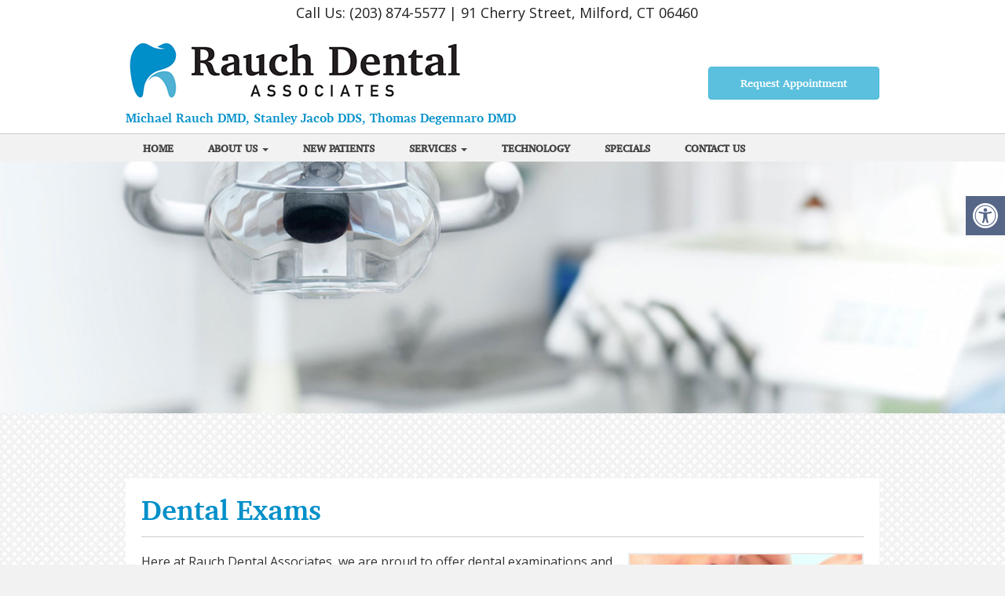

--- FILE ---
content_type: text/html; charset=UTF-8
request_url: https://themilforddentist.com/services/dental-exams/
body_size: 14416
content:
<!doctype html> <!--[if IEMobile 7 ]><html lang="en-US"class="no-js iem7"> <![endif]--> <!--[if lt IE 7 ]><html lang="en-US" class="no-js ie6"> <![endif]--> <!--[if IE 7 ]><html lang="en-US" class="no-js ie7"> <![endif]--> <!--[if IE 8 ]><html lang="en-US" class="no-js ie8"> <![endif]--> <!--[if (gte IE 9)|(gt IEMobile 7)|!(IEMobile)|!(IE)]><!--><html lang="en-US" class="no-js"><!--<![endif]--><head>  <script defer src="https://www.googletagmanager.com/gtag/js?id=G-9YF209PFEV"></script> <script defer src="[data-uri]"></script> <meta charset="utf-8" /><title> &raquo; Dental Exams | Rauch Dental Associates, Milford, CT</title><meta name="author" content="Doctor Multimedia"><meta http-equiv="X-UA-Compatible" content="IE=edge"><meta name="viewport" content="width=device-width, initial-scale=1"><link href="https://themilforddentist.com/wp-content/themes/lounge-dental/lib/css/bootstrap.min.css" rel="stylesheet" media="screen"><link href="https://themilforddentist.com/wp-content/themes/lounge-dental/lib/css/font-awesome.min.css" rel="stylesheet" media="screen"><link rel="stylesheet" href="https://themilforddentist.com/wp-content/cache/autoptimize/css/autoptimize_single_c2f6eb877dd018c3af091191e848f248.css"> <script defer src="https://use.fontawesome.com/055685663f.js"></script> <link rel="stylesheet" href="https://themilforddentist.com/wp-content/cache/autoptimize/css/autoptimize_single_0cfaf3f5d0462c2e2177d7dddce530f1.css" type="text/css" media="screen" /> <!--[if lt IE 9]> <script>document.createElement('header');
	  document.createElement('nav');
	  document.createElement('section');
	  document.createElement('article');
	  document.createElement('aside');
	  document.createElement('footer');</script> <![endif]--><link rel="apple-touch-icon-precomposed" sizes="144x144" href="/wp-content/uploads/2016/08/32-Favicon-Colour.ico"><link rel="apple-touch-icon-precomposed" sizes="114x114" href="/wp-content/uploads/2016/08/32-Favicon-Colour.ico"><link rel="apple-touch-icon-precomposed" sizes="72x72" href="/wp-content/uploads/2016/08/32-Favicon-Colour.ico"><link rel="apple-touch-icon-precomposed" href="/wp-content/uploads/2016/08/32-Favicon-Colour.ico"><link rel="shortcut icon" href="/wp-content/uploads/2016/08/32-Favicon-Colour.ico"><link rel="pingback" href="https://themilforddentist.com/xmlrpc.php"><link href='https://fonts.googleapis.com/css?family=Open+Sans' rel='stylesheet' type='text/css'><meta name='robots' content='max-image-preview:large' /><link rel='dns-prefetch' href='//ajax.googleapis.com' /><link rel='dns-prefetch' href='//www.google.com' /><link rel="alternate" title="oEmbed (JSON)" type="application/json+oembed" href="https://themilforddentist.com/wp-json/oembed/1.0/embed?url=https%3A%2F%2Fthemilforddentist.com%2Fservices%2Fdental-exams%2F" /><link rel="alternate" title="oEmbed (XML)" type="text/xml+oembed" href="https://themilforddentist.com/wp-json/oembed/1.0/embed?url=https%3A%2F%2Fthemilforddentist.com%2Fservices%2Fdental-exams%2F&#038;format=xml" /><style id='wp-img-auto-sizes-contain-inline-css' type='text/css'>img:is([sizes=auto i],[sizes^="auto," i]){contain-intrinsic-size:3000px 1500px}
/*# sourceURL=wp-img-auto-sizes-contain-inline-css */</style><style id='wp-emoji-styles-inline-css' type='text/css'>img.wp-smiley, img.emoji {
		display: inline !important;
		border: none !important;
		box-shadow: none !important;
		height: 1em !important;
		width: 1em !important;
		margin: 0 0.07em !important;
		vertical-align: -0.1em !important;
		background: none !important;
		padding: 0 !important;
	}
/*# sourceURL=wp-emoji-styles-inline-css */</style><style id='wp-block-library-inline-css' type='text/css'>:root{--wp-block-synced-color:#7a00df;--wp-block-synced-color--rgb:122,0,223;--wp-bound-block-color:var(--wp-block-synced-color);--wp-editor-canvas-background:#ddd;--wp-admin-theme-color:#007cba;--wp-admin-theme-color--rgb:0,124,186;--wp-admin-theme-color-darker-10:#006ba1;--wp-admin-theme-color-darker-10--rgb:0,107,160.5;--wp-admin-theme-color-darker-20:#005a87;--wp-admin-theme-color-darker-20--rgb:0,90,135;--wp-admin-border-width-focus:2px}@media (min-resolution:192dpi){:root{--wp-admin-border-width-focus:1.5px}}.wp-element-button{cursor:pointer}:root .has-very-light-gray-background-color{background-color:#eee}:root .has-very-dark-gray-background-color{background-color:#313131}:root .has-very-light-gray-color{color:#eee}:root .has-very-dark-gray-color{color:#313131}:root .has-vivid-green-cyan-to-vivid-cyan-blue-gradient-background{background:linear-gradient(135deg,#00d084,#0693e3)}:root .has-purple-crush-gradient-background{background:linear-gradient(135deg,#34e2e4,#4721fb 50%,#ab1dfe)}:root .has-hazy-dawn-gradient-background{background:linear-gradient(135deg,#faaca8,#dad0ec)}:root .has-subdued-olive-gradient-background{background:linear-gradient(135deg,#fafae1,#67a671)}:root .has-atomic-cream-gradient-background{background:linear-gradient(135deg,#fdd79a,#004a59)}:root .has-nightshade-gradient-background{background:linear-gradient(135deg,#330968,#31cdcf)}:root .has-midnight-gradient-background{background:linear-gradient(135deg,#020381,#2874fc)}:root{--wp--preset--font-size--normal:16px;--wp--preset--font-size--huge:42px}.has-regular-font-size{font-size:1em}.has-larger-font-size{font-size:2.625em}.has-normal-font-size{font-size:var(--wp--preset--font-size--normal)}.has-huge-font-size{font-size:var(--wp--preset--font-size--huge)}.has-text-align-center{text-align:center}.has-text-align-left{text-align:left}.has-text-align-right{text-align:right}.has-fit-text{white-space:nowrap!important}#end-resizable-editor-section{display:none}.aligncenter{clear:both}.items-justified-left{justify-content:flex-start}.items-justified-center{justify-content:center}.items-justified-right{justify-content:flex-end}.items-justified-space-between{justify-content:space-between}.screen-reader-text{border:0;clip-path:inset(50%);height:1px;margin:-1px;overflow:hidden;padding:0;position:absolute;width:1px;word-wrap:normal!important}.screen-reader-text:focus{background-color:#ddd;clip-path:none;color:#444;display:block;font-size:1em;height:auto;left:5px;line-height:normal;padding:15px 23px 14px;text-decoration:none;top:5px;width:auto;z-index:100000}html :where(.has-border-color){border-style:solid}html :where([style*=border-top-color]){border-top-style:solid}html :where([style*=border-right-color]){border-right-style:solid}html :where([style*=border-bottom-color]){border-bottom-style:solid}html :where([style*=border-left-color]){border-left-style:solid}html :where([style*=border-width]){border-style:solid}html :where([style*=border-top-width]){border-top-style:solid}html :where([style*=border-right-width]){border-right-style:solid}html :where([style*=border-bottom-width]){border-bottom-style:solid}html :where([style*=border-left-width]){border-left-style:solid}html :where(img[class*=wp-image-]){height:auto;max-width:100%}:where(figure){margin:0 0 1em}html :where(.is-position-sticky){--wp-admin--admin-bar--position-offset:var(--wp-admin--admin-bar--height,0px)}@media screen and (max-width:600px){html :where(.is-position-sticky){--wp-admin--admin-bar--position-offset:0px}}

/*# sourceURL=wp-block-library-inline-css */</style><style id='global-styles-inline-css' type='text/css'>:root{--wp--preset--aspect-ratio--square: 1;--wp--preset--aspect-ratio--4-3: 4/3;--wp--preset--aspect-ratio--3-4: 3/4;--wp--preset--aspect-ratio--3-2: 3/2;--wp--preset--aspect-ratio--2-3: 2/3;--wp--preset--aspect-ratio--16-9: 16/9;--wp--preset--aspect-ratio--9-16: 9/16;--wp--preset--color--black: #000000;--wp--preset--color--cyan-bluish-gray: #abb8c3;--wp--preset--color--white: #ffffff;--wp--preset--color--pale-pink: #f78da7;--wp--preset--color--vivid-red: #cf2e2e;--wp--preset--color--luminous-vivid-orange: #ff6900;--wp--preset--color--luminous-vivid-amber: #fcb900;--wp--preset--color--light-green-cyan: #7bdcb5;--wp--preset--color--vivid-green-cyan: #00d084;--wp--preset--color--pale-cyan-blue: #8ed1fc;--wp--preset--color--vivid-cyan-blue: #0693e3;--wp--preset--color--vivid-purple: #9b51e0;--wp--preset--gradient--vivid-cyan-blue-to-vivid-purple: linear-gradient(135deg,rgb(6,147,227) 0%,rgb(155,81,224) 100%);--wp--preset--gradient--light-green-cyan-to-vivid-green-cyan: linear-gradient(135deg,rgb(122,220,180) 0%,rgb(0,208,130) 100%);--wp--preset--gradient--luminous-vivid-amber-to-luminous-vivid-orange: linear-gradient(135deg,rgb(252,185,0) 0%,rgb(255,105,0) 100%);--wp--preset--gradient--luminous-vivid-orange-to-vivid-red: linear-gradient(135deg,rgb(255,105,0) 0%,rgb(207,46,46) 100%);--wp--preset--gradient--very-light-gray-to-cyan-bluish-gray: linear-gradient(135deg,rgb(238,238,238) 0%,rgb(169,184,195) 100%);--wp--preset--gradient--cool-to-warm-spectrum: linear-gradient(135deg,rgb(74,234,220) 0%,rgb(151,120,209) 20%,rgb(207,42,186) 40%,rgb(238,44,130) 60%,rgb(251,105,98) 80%,rgb(254,248,76) 100%);--wp--preset--gradient--blush-light-purple: linear-gradient(135deg,rgb(255,206,236) 0%,rgb(152,150,240) 100%);--wp--preset--gradient--blush-bordeaux: linear-gradient(135deg,rgb(254,205,165) 0%,rgb(254,45,45) 50%,rgb(107,0,62) 100%);--wp--preset--gradient--luminous-dusk: linear-gradient(135deg,rgb(255,203,112) 0%,rgb(199,81,192) 50%,rgb(65,88,208) 100%);--wp--preset--gradient--pale-ocean: linear-gradient(135deg,rgb(255,245,203) 0%,rgb(182,227,212) 50%,rgb(51,167,181) 100%);--wp--preset--gradient--electric-grass: linear-gradient(135deg,rgb(202,248,128) 0%,rgb(113,206,126) 100%);--wp--preset--gradient--midnight: linear-gradient(135deg,rgb(2,3,129) 0%,rgb(40,116,252) 100%);--wp--preset--font-size--small: 13px;--wp--preset--font-size--medium: 20px;--wp--preset--font-size--large: 36px;--wp--preset--font-size--x-large: 42px;--wp--preset--spacing--20: 0.44rem;--wp--preset--spacing--30: 0.67rem;--wp--preset--spacing--40: 1rem;--wp--preset--spacing--50: 1.5rem;--wp--preset--spacing--60: 2.25rem;--wp--preset--spacing--70: 3.38rem;--wp--preset--spacing--80: 5.06rem;--wp--preset--shadow--natural: 6px 6px 9px rgba(0, 0, 0, 0.2);--wp--preset--shadow--deep: 12px 12px 50px rgba(0, 0, 0, 0.4);--wp--preset--shadow--sharp: 6px 6px 0px rgba(0, 0, 0, 0.2);--wp--preset--shadow--outlined: 6px 6px 0px -3px rgb(255, 255, 255), 6px 6px rgb(0, 0, 0);--wp--preset--shadow--crisp: 6px 6px 0px rgb(0, 0, 0);}:where(.is-layout-flex){gap: 0.5em;}:where(.is-layout-grid){gap: 0.5em;}body .is-layout-flex{display: flex;}.is-layout-flex{flex-wrap: wrap;align-items: center;}.is-layout-flex > :is(*, div){margin: 0;}body .is-layout-grid{display: grid;}.is-layout-grid > :is(*, div){margin: 0;}:where(.wp-block-columns.is-layout-flex){gap: 2em;}:where(.wp-block-columns.is-layout-grid){gap: 2em;}:where(.wp-block-post-template.is-layout-flex){gap: 1.25em;}:where(.wp-block-post-template.is-layout-grid){gap: 1.25em;}.has-black-color{color: var(--wp--preset--color--black) !important;}.has-cyan-bluish-gray-color{color: var(--wp--preset--color--cyan-bluish-gray) !important;}.has-white-color{color: var(--wp--preset--color--white) !important;}.has-pale-pink-color{color: var(--wp--preset--color--pale-pink) !important;}.has-vivid-red-color{color: var(--wp--preset--color--vivid-red) !important;}.has-luminous-vivid-orange-color{color: var(--wp--preset--color--luminous-vivid-orange) !important;}.has-luminous-vivid-amber-color{color: var(--wp--preset--color--luminous-vivid-amber) !important;}.has-light-green-cyan-color{color: var(--wp--preset--color--light-green-cyan) !important;}.has-vivid-green-cyan-color{color: var(--wp--preset--color--vivid-green-cyan) !important;}.has-pale-cyan-blue-color{color: var(--wp--preset--color--pale-cyan-blue) !important;}.has-vivid-cyan-blue-color{color: var(--wp--preset--color--vivid-cyan-blue) !important;}.has-vivid-purple-color{color: var(--wp--preset--color--vivid-purple) !important;}.has-black-background-color{background-color: var(--wp--preset--color--black) !important;}.has-cyan-bluish-gray-background-color{background-color: var(--wp--preset--color--cyan-bluish-gray) !important;}.has-white-background-color{background-color: var(--wp--preset--color--white) !important;}.has-pale-pink-background-color{background-color: var(--wp--preset--color--pale-pink) !important;}.has-vivid-red-background-color{background-color: var(--wp--preset--color--vivid-red) !important;}.has-luminous-vivid-orange-background-color{background-color: var(--wp--preset--color--luminous-vivid-orange) !important;}.has-luminous-vivid-amber-background-color{background-color: var(--wp--preset--color--luminous-vivid-amber) !important;}.has-light-green-cyan-background-color{background-color: var(--wp--preset--color--light-green-cyan) !important;}.has-vivid-green-cyan-background-color{background-color: var(--wp--preset--color--vivid-green-cyan) !important;}.has-pale-cyan-blue-background-color{background-color: var(--wp--preset--color--pale-cyan-blue) !important;}.has-vivid-cyan-blue-background-color{background-color: var(--wp--preset--color--vivid-cyan-blue) !important;}.has-vivid-purple-background-color{background-color: var(--wp--preset--color--vivid-purple) !important;}.has-black-border-color{border-color: var(--wp--preset--color--black) !important;}.has-cyan-bluish-gray-border-color{border-color: var(--wp--preset--color--cyan-bluish-gray) !important;}.has-white-border-color{border-color: var(--wp--preset--color--white) !important;}.has-pale-pink-border-color{border-color: var(--wp--preset--color--pale-pink) !important;}.has-vivid-red-border-color{border-color: var(--wp--preset--color--vivid-red) !important;}.has-luminous-vivid-orange-border-color{border-color: var(--wp--preset--color--luminous-vivid-orange) !important;}.has-luminous-vivid-amber-border-color{border-color: var(--wp--preset--color--luminous-vivid-amber) !important;}.has-light-green-cyan-border-color{border-color: var(--wp--preset--color--light-green-cyan) !important;}.has-vivid-green-cyan-border-color{border-color: var(--wp--preset--color--vivid-green-cyan) !important;}.has-pale-cyan-blue-border-color{border-color: var(--wp--preset--color--pale-cyan-blue) !important;}.has-vivid-cyan-blue-border-color{border-color: var(--wp--preset--color--vivid-cyan-blue) !important;}.has-vivid-purple-border-color{border-color: var(--wp--preset--color--vivid-purple) !important;}.has-vivid-cyan-blue-to-vivid-purple-gradient-background{background: var(--wp--preset--gradient--vivid-cyan-blue-to-vivid-purple) !important;}.has-light-green-cyan-to-vivid-green-cyan-gradient-background{background: var(--wp--preset--gradient--light-green-cyan-to-vivid-green-cyan) !important;}.has-luminous-vivid-amber-to-luminous-vivid-orange-gradient-background{background: var(--wp--preset--gradient--luminous-vivid-amber-to-luminous-vivid-orange) !important;}.has-luminous-vivid-orange-to-vivid-red-gradient-background{background: var(--wp--preset--gradient--luminous-vivid-orange-to-vivid-red) !important;}.has-very-light-gray-to-cyan-bluish-gray-gradient-background{background: var(--wp--preset--gradient--very-light-gray-to-cyan-bluish-gray) !important;}.has-cool-to-warm-spectrum-gradient-background{background: var(--wp--preset--gradient--cool-to-warm-spectrum) !important;}.has-blush-light-purple-gradient-background{background: var(--wp--preset--gradient--blush-light-purple) !important;}.has-blush-bordeaux-gradient-background{background: var(--wp--preset--gradient--blush-bordeaux) !important;}.has-luminous-dusk-gradient-background{background: var(--wp--preset--gradient--luminous-dusk) !important;}.has-pale-ocean-gradient-background{background: var(--wp--preset--gradient--pale-ocean) !important;}.has-electric-grass-gradient-background{background: var(--wp--preset--gradient--electric-grass) !important;}.has-midnight-gradient-background{background: var(--wp--preset--gradient--midnight) !important;}.has-small-font-size{font-size: var(--wp--preset--font-size--small) !important;}.has-medium-font-size{font-size: var(--wp--preset--font-size--medium) !important;}.has-large-font-size{font-size: var(--wp--preset--font-size--large) !important;}.has-x-large-font-size{font-size: var(--wp--preset--font-size--x-large) !important;}
/*# sourceURL=global-styles-inline-css */</style><style id='classic-theme-styles-inline-css' type='text/css'>/*! This file is auto-generated */
.wp-block-button__link{color:#fff;background-color:#32373c;border-radius:9999px;box-shadow:none;text-decoration:none;padding:calc(.667em + 2px) calc(1.333em + 2px);font-size:1.125em}.wp-block-file__button{background:#32373c;color:#fff;text-decoration:none}
/*# sourceURL=/wp-includes/css/classic-themes.min.css */</style><link rel='stylesheet' id='ada-style-css' href='https://themilforddentist.com/wp-content/cache/autoptimize/css/autoptimize_single_5725bc8b2b8ee5f210bb90294ef36890.css?ver=6.9' type='text/css' media='all' /><style id='ada-style-inline-css' type='text/css'>html {
            --pColor: #36A0FF;
            --sColor: #566786;
            --aColor: #566786;
        }
    
/*# sourceURL=ada-style-inline-css */</style><link rel='stylesheet' id='slb_core-css' href='https://themilforddentist.com/wp-content/cache/autoptimize/css/autoptimize_single_a5bb779e3f9eef4a7dac11ff9eb10e19.css?ver=2.9.4' type='text/css' media='all' /> <script type="text/javascript" src="//ajax.googleapis.com/ajax/libs/jquery/1.10.2/jquery.min.js?ver=6.9" id="jquery-js"></script> <link rel="https://api.w.org/" href="https://themilforddentist.com/wp-json/" /><link rel="alternate" title="JSON" type="application/json" href="https://themilforddentist.com/wp-json/wp/v2/pages/1497" /><link rel="EditURI" type="application/rsd+xml" title="RSD" href="https://themilforddentist.com/xmlrpc.php?rsd" /><meta name="generator" content="WordPress 6.9" /><link rel="canonical" href="https://themilforddentist.com/services/dental-exams/" /><link rel='shortlink' href='https://themilforddentist.com/?p=1497' /><link rel="stylesheet" href="https://themilforddentist.com/wp-content/cache/autoptimize/css/autoptimize_single_9a762d0947d13acb4230d149cc176cd4.css" type="text/css" media="screen, projection" /><style type="text/css" id="wp-custom-css">.copy a:hover{color:#fff;}</style><style type="text/css">.navigation li a:hover,.navigation li.active a, .navigation li:hover {background: #008fc9;}</style></head><body data-rsssl=1 class="wp-singular page-template-default page page-id-1497 page-child parent-pageid-32 wp-theme-lounge-dental"><div id="fb-root"></div> <script defer src="[data-uri]"></script> <div class="inner"> <img src="/wp-content/uploads/2016/04/home-2221.jpg" /></div><div class="address"><p>Call Us: (203) 874-5577 | 91 Cherry Street, Milford, CT 06460&nbsp;&nbsp;&nbsp;</p></div><section class="headerWrapper"><div class="header"><div class="logo"> <a href="/"><img src="/wp-content/uploads/2016/04/logo.png" /></a><h2 class="hide-xs">Michael Rauch DMD, Stanley Jacob DDS, Thomas Degennaro DMD</h2></div> <a href="/appointments/" class="btn btn-info appt hide-xs">Request Appointment</a></div><section class="navigation hide-xs"><div class="navbar-collapse"><ul id="menu-main-menu" class="nav navbar-nav"><li id="menu-item-1379" class="menu-item menu-item-type-custom menu-item-object-custom menu-item-1379"><a href="/">Home</a></li><li id="menu-item-1380" class="menu-item menu-item-type-post_type menu-item-object-page menu-item-has-children menu-item-1380 dropdown"><a href="https://themilforddentist.com/about-us/" class="dropdown-toggle " data-hover="dropdown">About Us <span class="caret"></span></a><ul class="dropdown-menu"><li id="menu-item-1692" class="menu-item menu-item-type-post_type menu-item-object-page menu-item-1692"><a href="https://themilforddentist.com/doctor/">Doctor</a></li><li id="menu-item-1384" class="menu-item menu-item-type-post_type menu-item-object-page menu-item-1384"><a href="https://themilforddentist.com/our-team/">Our Team</a></li></ul></li><li id="menu-item-1383" class="menu-item menu-item-type-post_type menu-item-object-page menu-item-1383"><a href="https://themilforddentist.com/new-patients/">New Patients</a></li><li id="menu-item-1385" class="menu-item menu-item-type-post_type menu-item-object-page current-page-ancestor current-menu-ancestor current-menu-parent current-page-parent current_page_parent current_page_ancestor menu-item-has-children menu-item-1385 dropdown"><a href="https://themilforddentist.com/services/" class="dropdown-toggle " data-hover="dropdown">Services <span class="caret"></span></a><ul class="dropdown-menu"><li id="menu-item-1589" class="menu-item menu-item-type-post_type menu-item-object-page current-menu-item page_item page-item-1497 current_page_item active menu-item-1589"><a href="https://themilforddentist.com/services/dental-exams/">Dental Exams</a></li><li id="menu-item-1588" class="menu-item menu-item-type-post_type menu-item-object-page menu-item-1588"><a href="https://themilforddentist.com/services/dental-cleanings/">Dental Cleanings</a></li><li id="menu-item-1573" class="menu-item menu-item-type-post_type menu-item-object-page menu-item-1573"><a href="https://themilforddentist.com/services/extractions/">Extractions</a></li><li id="menu-item-1591" class="menu-item menu-item-type-post_type menu-item-object-page menu-item-1591"><a href="https://themilforddentist.com/services/white-fillings/">White Fillings</a></li><li id="menu-item-1593" class="menu-item menu-item-type-post_type menu-item-object-page menu-item-1593"><a href="https://themilforddentist.com/services/conventional-fillings/">Conventional Fillings</a></li><li id="menu-item-1592" class="menu-item menu-item-type-post_type menu-item-object-page menu-item-1592"><a href="https://themilforddentist.com/services/sealants/">Sealants</a></li><li id="menu-item-1594" class="menu-item menu-item-type-post_type menu-item-object-page menu-item-1594"><a href="https://themilforddentist.com/services/tooth-whitening/">Tooth Whitening</a></li><li id="menu-item-1574" class="menu-item menu-item-type-post_type menu-item-object-page menu-item-1574"><a href="https://themilforddentist.com/services/root-canal-therapy/">Root Canal Therapy</a></li><li id="menu-item-1575" class="menu-item menu-item-type-post_type menu-item-object-page menu-item-1575"><a href="https://themilforddentist.com/services/emergency-pain-management/">Emergency Pain Management</a></li><li id="menu-item-1595" class="menu-item menu-item-type-post_type menu-item-object-page menu-item-1595"><a href="https://themilforddentist.com/services/cosmetic-bonding/">Cosmetic Bonding</a></li><li id="menu-item-1576" class="menu-item menu-item-type-post_type menu-item-object-page menu-item-1576"><a href="https://themilforddentist.com/services/tmj-therapy/">TMD Therapy</a></li><li id="menu-item-1577" class="menu-item menu-item-type-post_type menu-item-object-page menu-item-1577"><a href="https://themilforddentist.com/services/nightbite-guards/">Night/Bite Guards</a></li><li id="menu-item-1578" class="menu-item menu-item-type-post_type menu-item-object-page menu-item-1578"><a href="https://themilforddentist.com/services/sports-mouthguards/">Sports Mouthguards</a></li><li id="menu-item-1582" class="menu-item menu-item-type-post_type menu-item-object-page menu-item-1582"><a href="https://themilforddentist.com/services/full-dentures/">Full Dentures</a></li><li id="menu-item-1583" class="menu-item menu-item-type-post_type menu-item-object-page menu-item-1583"><a href="https://themilforddentist.com/services/immediate-dentures/">Immediate Dentures</a></li><li id="menu-item-1579" class="menu-item menu-item-type-post_type menu-item-object-page menu-item-1579"><a href="https://themilforddentist.com/services/denture-repairs-same-day/">Denture Repairs (same-day)</a></li><li id="menu-item-1580" class="menu-item menu-item-type-post_type menu-item-object-page menu-item-1580"><a href="https://themilforddentist.com/services/partial-dentures/">Partial Dentures</a></li><li id="menu-item-1590" class="menu-item menu-item-type-post_type menu-item-object-page menu-item-1590"><a href="https://themilforddentist.com/services/gum-therapy/">Gum Therapy</a></li><li id="menu-item-1581" class="menu-item menu-item-type-post_type menu-item-object-page menu-item-1581"><a href="https://themilforddentist.com/services/denture-relines/">Denture Relines</a></li><li id="menu-item-1584" class="menu-item menu-item-type-post_type menu-item-object-page menu-item-1584"><a href="https://themilforddentist.com/services/implant-reconstruction/">Implant Reconstruction</a></li><li id="menu-item-1587" class="menu-item menu-item-type-post_type menu-item-object-page menu-item-1587"><a href="https://themilforddentist.com/services/crowns-caps/">Crowns (Caps)</a></li><li id="menu-item-1586" class="menu-item menu-item-type-post_type menu-item-object-page menu-item-1586"><a href="https://themilforddentist.com/services/bridges/">Bridges</a></li><li id="menu-item-1585" class="menu-item menu-item-type-post_type menu-item-object-page menu-item-1585"><a href="https://themilforddentist.com/services/inlay-bridges/">Inlay Bridges</a></li></ul></li><li id="menu-item-1387" class="menu-item menu-item-type-post_type menu-item-object-page menu-item-1387"><a href="https://themilforddentist.com/technology/">Technology</a></li><li id="menu-item-1386" class="menu-item menu-item-type-post_type menu-item-object-page menu-item-1386"><a href="https://themilforddentist.com/specials/">Specials</a></li><li id="menu-item-1381" class="menu-item menu-item-type-post_type menu-item-object-page menu-item-1381"><a href="https://themilforddentist.com/contact-us/">Contact Us</a></li></ul></div></section></section> <a href="#" id="pull" class="toggle-mobile-menu hide-d">Menu</a><div class="menu-backdrop"></div><ul id="menu-mobile" class="mobileMenu hide-d"><li class="menu-item menu-item-type-custom menu-item-object-custom menu-item-1379"><a href="/">Home</a></li><li class="menu-item menu-item-type-post_type menu-item-object-page menu-item-has-children menu-item-1380"><a href="https://themilforddentist.com/about-us/">About Us</a><ul class="sub-menu"><li class="menu-item menu-item-type-post_type menu-item-object-page menu-item-1692"><a href="https://themilforddentist.com/doctor/">Doctor</a></li><li class="menu-item menu-item-type-post_type menu-item-object-page menu-item-1384"><a href="https://themilforddentist.com/our-team/">Our Team</a></li></ul></li><li class="menu-item menu-item-type-post_type menu-item-object-page menu-item-1383"><a href="https://themilforddentist.com/new-patients/">New Patients</a></li><li class="menu-item menu-item-type-post_type menu-item-object-page current-page-ancestor current-menu-ancestor current-menu-parent current-page-parent current_page_parent current_page_ancestor menu-item-has-children menu-item-1385"><a href="https://themilforddentist.com/services/">Services</a><ul class="sub-menu"><li class="menu-item menu-item-type-post_type menu-item-object-page current-menu-item page_item page-item-1497 current_page_item menu-item-1589"><a href="https://themilforddentist.com/services/dental-exams/" aria-current="page">Dental Exams</a></li><li class="menu-item menu-item-type-post_type menu-item-object-page menu-item-1588"><a href="https://themilforddentist.com/services/dental-cleanings/">Dental Cleanings</a></li><li class="menu-item menu-item-type-post_type menu-item-object-page menu-item-1573"><a href="https://themilforddentist.com/services/extractions/">Extractions</a></li><li class="menu-item menu-item-type-post_type menu-item-object-page menu-item-1591"><a href="https://themilforddentist.com/services/white-fillings/">White Fillings</a></li><li class="menu-item menu-item-type-post_type menu-item-object-page menu-item-1593"><a href="https://themilforddentist.com/services/conventional-fillings/">Conventional Fillings</a></li><li class="menu-item menu-item-type-post_type menu-item-object-page menu-item-1592"><a href="https://themilforddentist.com/services/sealants/">Sealants</a></li><li class="menu-item menu-item-type-post_type menu-item-object-page menu-item-1594"><a href="https://themilforddentist.com/services/tooth-whitening/">Tooth Whitening</a></li><li class="menu-item menu-item-type-post_type menu-item-object-page menu-item-1574"><a href="https://themilforddentist.com/services/root-canal-therapy/">Root Canal Therapy</a></li><li class="menu-item menu-item-type-post_type menu-item-object-page menu-item-1575"><a href="https://themilforddentist.com/services/emergency-pain-management/">Emergency Pain Management</a></li><li class="menu-item menu-item-type-post_type menu-item-object-page menu-item-1595"><a href="https://themilforddentist.com/services/cosmetic-bonding/">Cosmetic Bonding</a></li><li class="menu-item menu-item-type-post_type menu-item-object-page menu-item-1576"><a href="https://themilforddentist.com/services/tmj-therapy/">TMD Therapy</a></li><li class="menu-item menu-item-type-post_type menu-item-object-page menu-item-1577"><a href="https://themilforddentist.com/services/nightbite-guards/">Night/Bite Guards</a></li><li class="menu-item menu-item-type-post_type menu-item-object-page menu-item-1578"><a href="https://themilforddentist.com/services/sports-mouthguards/">Sports Mouthguards</a></li><li class="menu-item menu-item-type-post_type menu-item-object-page menu-item-1582"><a href="https://themilforddentist.com/services/full-dentures/">Full Dentures</a></li><li class="menu-item menu-item-type-post_type menu-item-object-page menu-item-1583"><a href="https://themilforddentist.com/services/immediate-dentures/">Immediate Dentures</a></li><li class="menu-item menu-item-type-post_type menu-item-object-page menu-item-1579"><a href="https://themilforddentist.com/services/denture-repairs-same-day/">Denture Repairs (same-day)</a></li><li class="menu-item menu-item-type-post_type menu-item-object-page menu-item-1580"><a href="https://themilforddentist.com/services/partial-dentures/">Partial Dentures</a></li><li class="menu-item menu-item-type-post_type menu-item-object-page menu-item-1590"><a href="https://themilforddentist.com/services/gum-therapy/">Gum Therapy</a></li><li class="menu-item menu-item-type-post_type menu-item-object-page menu-item-1581"><a href="https://themilforddentist.com/services/denture-relines/">Denture Relines</a></li><li class="menu-item menu-item-type-post_type menu-item-object-page menu-item-1584"><a href="https://themilforddentist.com/services/implant-reconstruction/">Implant Reconstruction</a></li><li class="menu-item menu-item-type-post_type menu-item-object-page menu-item-1587"><a href="https://themilforddentist.com/services/crowns-caps/">Crowns (Caps)</a></li><li class="menu-item menu-item-type-post_type menu-item-object-page menu-item-1586"><a href="https://themilforddentist.com/services/bridges/">Bridges</a></li><li class="menu-item menu-item-type-post_type menu-item-object-page menu-item-1585"><a href="https://themilforddentist.com/services/inlay-bridges/">Inlay Bridges</a></li></ul></li><li class="menu-item menu-item-type-post_type menu-item-object-page menu-item-1387"><a href="https://themilforddentist.com/technology/">Technology</a></li><li class="menu-item menu-item-type-post_type menu-item-object-page menu-item-1386"><a href="https://themilforddentist.com/specials/">Specials</a></li><li class="menu-item menu-item-type-post_type menu-item-object-page menu-item-1381"><a href="https://themilforddentist.com/contact-us/">Contact Us</a></li></ul> <script defer src="[data-uri]"></script> <section class="contentWrap"><div class="content fullpage"><article><section class="post-title"><h1>Dental Exams</h1></section><hr class="featurette-divider"><section class="post-content"><p><img fetchpriority="high" decoding="async" src="/wp-content/uploads/2016/04/Image0186-300x200.jpg" alt="Image0186" width="300" height="200" class="alignright size-medium wp-image-1447" srcset="https://themilforddentist.com/wp-content/uploads/2016/04/Image0186-300x200.jpg 300w, https://themilforddentist.com/wp-content/uploads/2016/04/Image0186-768x512.jpg 768w, https://themilforddentist.com/wp-content/uploads/2016/04/Image0186-496x331.jpg 496w, https://themilforddentist.com/wp-content/uploads/2016/04/Image0186.jpg 800w" sizes="(max-width: 300px) 100vw, 300px" />Here at Rauch Dental Associates, we are proud to offer dental examinations and x-rays for our patients.</p><p>Regular dental examinations and x-rays are the best way to ensure that you have a healthy smile. We start each examination with a professional cleaning so that we are able to examine your mouth and teeth closely. It is our goal to find and correct any problems before they become major ones!</p><p>X-rays are used to examine the inside of your teeth. We are hoping to be able to catch any problems that we can’t see with the naked eye! Using radiology, we are able to see which teeth are developing cavities. We may also see some teeth or gum areas that may require some extra work.</p><p>If you have any questions or would like to schedule an appointment, don’t hesitate to contact us today at (203) 874-5577.</p></section></article></div><div class="clear"></div></section><div class="contactWrap" style="border-top: 1px solid #d8dee0;padding-top: 31px;
"><div class="contact"><div class="contactText"><h3>Contact Us</h3><p>Contact Rauch Dental Associates to schedule an appointment or to request additional information about our services. We look forward to hearing from you.</p><p>91 Cherry Street<br />Milford, CT 06460</p><h3>Phone: (203) 874-5577</h3><p><strong>Fax:</strong> (203) 783-3092<br /> <strong>Email:</strong> <a href="mailto:themilforddentist@gmail.com">themilforddentist@gmail.com</a></p></div><div class="contactMap"> <iframe src="https://www.google.com/maps/embed?pb=!1m19!1m8!1m3!1d12002.90414863226!2d-73.05613955029297!3d41.227740362675675!3m2!1i1024!2i768!4f13.1!4m8!3e6!4m0!4m5!1s0x89e87492a6e6cb9d%3A0xa189bcd197136eed!2sRauch+Dental+Associates%2C+91+Cherry+St%2C+Milford%2C+CT+06460!3m2!1d41.226998099999996!2d-73.0523626!5e0!3m2!1sen!2sus!4v1513801728586" width="100%" height="300" frameborder="0" style="border:0" allowfullscreen></iframe></div><div class="clear"></div></div></div><div class="clear"></div><div class="footerLogos"></div><section class="footerWrap" style="background: url('/wp-content/uploads/2016/04/footer.jpg') no-repeat center center;"><div class="footer"><div class="hours"><h3>Hours</h3><p><strong>Monday:</strong> 08:00 AM - 07:00 PM<br /> <strong>Tuesday:</strong> 08:00 AM - 05:00 PM<br /> <strong>Wednesday:</strong> 08:00 AM - 06:00 PM<br /> <strong>Thursday:</strong> 08:00 AM - 12:00 PM<br /> <strong>Friday:</strong> 08:00 PM - 05:00 PM</p></div><div class="footerSocial"></div><div class="widgetRight"></div><div class="clear"></div><div class="copy"><p><p><a href="/accessibility/">Accessibility</a><br><a target="_blank" href="http://doctormultimedia.com/">Dentistry Website</a> by <a target="_blank" href="http://doctormultimedia.com/">Doctor Multimedia</a></p></p></div></div></section>  <script defer src="https://themilforddentist.com/wp-content/themes/lounge-dental/lib/js/bootstrap.min.js"></script> <script defer src="https://themilforddentist.com/wp-content/themes/lounge-dental/lib/js/twitter-bootstrap-hover-dropdown.min.js"></script>  <script defer src="https://themilforddentist.com/wp-content/cache/autoptimize/js/autoptimize_single_7c38db840ba9ec18b30a74e55b380d2d.js"></script> <script defer src="[data-uri]"></script> <script defer src="https://themilforddentist.com/wp-content/cache/autoptimize/js/autoptimize_single_5d1439f76537cbe4784f036b47540663.js"></script> <script defer src="https://themilforddentist.com/wp-content/cache/autoptimize/js/autoptimize_single_b8a3ea9e7aad0c0299dbe5cfe5ede202.js"></script> <script type="speculationrules">{"prefetch":[{"source":"document","where":{"and":[{"href_matches":"/*"},{"not":{"href_matches":["/wp-*.php","/wp-admin/*","/wp-content/uploads/*","/wp-content/*","/wp-content/plugins/*","/wp-content/themes/lounge-dental/*","/*\\?(.+)"]}},{"not":{"selector_matches":"a[rel~=\"nofollow\"]"}},{"not":{"selector_matches":".no-prefetch, .no-prefetch a"}}]},"eagerness":"conservative"}]}</script> <div class=wda-access-toolbar><div class=wda-toolbar-toggle-link><svg viewBox="0 0 100 100"xmlns=http://www.w3.org/2000/svg width=1em fill=currentColor><title>Accessibility Tools</title><path d="M50 8.1c23.2 0 41.9 18.8 41.9 41.9 0 23.2-18.8 41.9-41.9 41.9C26.8 91.9 8.1 73.2 8.1 50S26.8 8.1 50 8.1M50 0C22.4 0 0 22.4 0 50s22.4 50 50 50 50-22.4 50-50S77.6 0 50 0zm0 11.3c-21.4 0-38.7 17.3-38.7 38.7S28.6 88.7 50 88.7 88.7 71.4 88.7 50 71.4 11.3 50 11.3zm0 8.9c4 0 7.3 3.2 7.3 7.3S54 34.7 50 34.7s-7.3-3.2-7.3-7.3 3.3-7.2 7.3-7.2zm23.7 19.7c-5.8 1.4-11.2 2.6-16.6 3.2.2 20.4 2.5 24.8 5 31.4.7 1.9-.2 4-2.1 4.7-1.9.7-4-.2-4.7-2.1-1.8-4.5-3.4-8.2-4.5-15.8h-2c-1 7.6-2.7 11.3-4.5 15.8-.7 1.9-2.8 2.8-4.7 2.1-1.9-.7-2.8-2.8-2.1-4.7 2.6-6.6 4.9-11 5-31.4-5.4-.6-10.8-1.8-16.6-3.2-1.7-.4-2.8-2.1-2.4-3.9.4-1.7 2.1-2.8 3.9-2.4 19.5 4.6 25.1 4.6 44.5 0 1.7-.4 3.5.7 3.9 2.4.7 1.8-.3 3.5-2.1 3.9z"></path></svg></div><div id=wda-toolbar><h4>Accessibility Tools</h4><div class="wda-btn wda-btn-resize-plus"><svg viewBox="0 0 448 448"xmlns=http://www.w3.org/2000/svg version=1.1 width=1em><title>Increase Text</title><path d="M256 200v16c0 4.25-3.75 8-8 8h-56v56c0 4.25-3.75 8-8 8h-16c-4.25 0-8-3.75-8-8v-56h-56c-4.25 0-8-3.75-8-8v-16c0-4.25 3.75-8 8-8h56v-56c0-4.25 3.75-8 8-8h16c4.25 0 8 3.75 8 8v56h56c4.25 0 8 3.75 8 8zM288 208c0-61.75-50.25-112-112-112s-112 50.25-112 112 50.25 112 112 112 112-50.25 112-112zM416 416c0 17.75-14.25 32-32 32-8.5 0-16.75-3.5-22.5-9.5l-85.75-85.5c-29.25 20.25-64.25 31-99.75 31-97.25 0-176-78.75-176-176s78.75-176 176-176 176 78.75 176 176c0 35.5-10.75 70.5-31 99.75l85.75 85.75c5.75 5.75 9.25 14 9.25 22.5z"fill=currentColor></path></svg>Increase Text</div><div class="wda-btn wda-btn-resize-minus"><svg viewBox="0 0 448 448"xmlns=http://www.w3.org/2000/svg version=1.1 width=1em><title>Decrease Text</title><path d="M256 200v16c0 4.25-3.75 8-8 8h-144c-4.25 0-8-3.75-8-8v-16c0-4.25 3.75-8 8-8h144c4.25 0 8 3.75 8 8zM288 208c0-61.75-50.25-112-112-112s-112 50.25-112 112 50.25 112 112 112 112-50.25 112-112zM416 416c0 17.75-14.25 32-32 32-8.5 0-16.75-3.5-22.5-9.5l-85.75-85.5c-29.25 20.25-64.25 31-99.75 31-97.25 0-176-78.75-176-176s78.75-176 176-176 176 78.75 176 176c0 35.5-10.75 70.5-31 99.75l85.75 85.75c5.75 5.75 9.25 14 9.25 22.5z"fill=currentColor></path></svg>Decrease Text</div><div class="wda-btn wda-btn-grayscale"><svg viewBox="0 0 448 448"xmlns=http://www.w3.org/2000/svg version=1.1 width=1em><title>Grayscale</title><path d="M15.75 384h-15.75v-352h15.75v352zM31.5 383.75h-8v-351.75h8v351.75zM55 383.75h-7.75v-351.75h7.75v351.75zM94.25 383.75h-7.75v-351.75h7.75v351.75zM133.5 383.75h-15.5v-351.75h15.5v351.75zM165 383.75h-7.75v-351.75h7.75v351.75zM180.75 383.75h-7.75v-351.75h7.75v351.75zM196.5 383.75h-7.75v-351.75h7.75v351.75zM235.75 383.75h-15.75v-351.75h15.75v351.75zM275 383.75h-15.75v-351.75h15.75v351.75zM306.5 383.75h-15.75v-351.75h15.75v351.75zM338 383.75h-15.75v-351.75h15.75v351.75zM361.5 383.75h-15.75v-351.75h15.75v351.75zM408.75 383.75h-23.5v-351.75h23.5v351.75zM424.5 383.75h-8v-351.75h8v351.75zM448 384h-15.75v-352h15.75v352z"fill=currentColor></path></svg>Grayscale</div><div class="wda-btn wda-btn-invert"><svg viewBox="0 0 32 32"xmlns=http://www.w3.org/2000/svg><g id=transaction><path d=M25,13H9l1.8-2.4A1,1,0,1,0,9.2,9.4l-3,4A1,1,0,0,0,7,15H25a1,1,0,0,0,0-2Z /><path d=M21.4,22.8a1,1,0,0,0,.6.2,1,1,0,0,0,.8-.4l3-4A1,1,0,0,0,25,17H7a1,1,0,0,0,0,2H23l-1.8,2.4A1,1,0,0,0,21.4,22.8Z /><path d=M26.19,3H24a1,1,0,0,0,0,2h2.19A1.81,1.81,0,0,1,28,6.81V25.19A1.81,1.81,0,0,1,26.19,27H5.81A1.81,1.81,0,0,1,4,25.19V6.81A1.81,1.81,0,0,1,5.81,5H20a1,1,0,0,0,0-2H5.81A3.82,3.82,0,0,0,2,6.81V25.19A3.82,3.82,0,0,0,5.81,29H26.19A3.82,3.82,0,0,0,30,25.19V6.81A3.82,3.82,0,0,0,26.19,3Z /></g></svg> Invert Colors</div><div class="wda-btn wda-btn-links-underline"><svg viewBox="0 0 448 448"xmlns=http://www.w3.org/2000/svg version=1.1 width=1em><title>Links Underline</title><path d="M364 304c0-6.5-2.5-12.5-7-17l-52-52c-4.5-4.5-10.75-7-17-7-7.25 0-13 2.75-18 8 8.25 8.25 18 15.25 18 28 0 13.25-10.75 24-24 24-12.75 0-19.75-9.75-28-18-5.25 5-8.25 10.75-8.25 18.25 0 6.25 2.5 12.5 7 17l51.5 51.75c4.5 4.5 10.75 6.75 17 6.75s12.5-2.25 17-6.5l36.75-36.5c4.5-4.5 7-10.5 7-16.75zM188.25 127.75c0-6.25-2.5-12.5-7-17l-51.5-51.75c-4.5-4.5-10.75-7-17-7s-12.5 2.5-17 6.75l-36.75 36.5c-4.5 4.5-7 10.5-7 16.75 0 6.5 2.5 12.5 7 17l52 52c4.5 4.5 10.75 6.75 17 6.75 7.25 0 13-2.5 18-7.75-8.25-8.25-18-15.25-18-28 0-13.25 10.75-24 24-24 12.75 0 19.75 9.75 28 18 5.25-5 8.25-10.75 8.25-18.25zM412 304c0 19-7.75 37.5-21.25 50.75l-36.75 36.5c-13.5 13.5-31.75 20.75-50.75 20.75-19.25 0-37.5-7.5-51-21.25l-51.5-51.75c-13.5-13.5-20.75-31.75-20.75-50.75 0-19.75 8-38.5 22-52.25l-22-22c-13.75 14-32.25 22-52 22-19 0-37.5-7.5-51-21l-52-52c-13.75-13.75-21-31.75-21-51 0-19 7.75-37.5 21.25-50.75l36.75-36.5c13.5-13.5 31.75-20.75 50.75-20.75 19.25 0 37.5 7.5 51 21.25l51.5 51.75c13.5 13.5 20.75 31.75 20.75 50.75 0 19.75-8 38.5-22 52.25l22 22c13.75-14 32.25-22 52-22 19 0 37.5 7.5 51 21l52 52c13.75 13.75 21 31.75 21 51z"fill=currentColor></path></svg>Underline Links</div><div class="wda-btn wda-btn-links-highlight"><svg viewBox="0 0 512 512"xmlns=http://www.w3.org/2000/svg version=1.1 id=Capa_1 xml:space=preserve style="enable-background:new 0 0 512 512"x=0px xmlns:xlink=http://www.w3.org/1999/xlink y=0px><g><g><g><path d="M53.572,269.851C57.344,273.779,62.554,276,68,276s10.656-2.221,14.428-6.149l48-50C134.003,216.126,136,211.163,136,206
 V20c0-11.046-8.954-20-20-20H20C8.954,0,0,8.954,0,20v186c0,5.163,1.997,10.126,5.572,13.851L53.572,269.851z M40,40h56v157.954
 l-28,29.167l-28-29.167V40z"/><path d=M205.999,40H492c11.046,0,20-8.954,20-20s-8.954-20-20-20H205.999c-11.046,0-20,8.954-20,20S194.953,40,205.999,40z /><path d="M492,472H20c-11.046,0-20,8.954-20,20c0,11.046,8.954,20,20,20h472c11.046,0,20-8.954,20-20
 C512,480.954,503.046,472,492,472z"/><path d="M492,354H20c-11.046,0-20,8.954-20,20c0,11.046,8.954,20,20,20h472c11.046,0,20-8.954,20-20
 C512,362.954,503.046,354,492,354z"/><path d=M492,118H205.999c-11.046,0-20,8.954-20,20c0,11.046,8.954,20,20,20H492c11.046,0,20-8.954,20-20S503.046,118,492,118z /><path d="M492,236H205.999c-11.046,0-20,8.954-20,20s8.954,20,20,20H492c11.046,0,20-8.954,20-20C512,244.954,503.046,236,492,236
 z"/></g></g></g><g></g><g></g><g></g><g></g><g></g><g></g><g></g><g></g><g></g><g></g><g></g><g></g><g></g><g></g><g></g></svg>Highlight Links</div><div class="wda-btn wda-btn-readable-font"><svg viewBox="0 0 448 448"xmlns=http://www.w3.org/2000/svg version=1.1 width=1em><title>Readable Font</title><path d="M181.25 139.75l-42.5 112.5c24.75 0.25 49.5 1 74.25 1 4.75 0 9.5-0.25 14.25-0.5-13-38-28.25-76.75-46-113zM0 416l0.5-19.75c23.5-7.25 49-2.25 59.5-29.25l59.25-154 70-181h32c1 1.75 2 3.5 2.75 5.25l51.25 120c18.75 44.25 36 89 55 133 11.25 26 20 52.75 32.5 78.25 1.75 4 5.25 11.5 8.75 14.25 8.25 6.5 31.25 8 43 12.5 0.75 4.75 1.5 9.5 1.5 14.25 0 2.25-0.25 4.25-0.25 6.5-31.75 0-63.5-4-95.25-4-32.75 0-65.5 2.75-98.25 3.75 0-6.5 0.25-13 1-19.5l32.75-7c6.75-1.5 20-3.25 20-12.5 0-9-32.25-83.25-36.25-93.5l-112.5-0.5c-6.5 14.5-31.75 80-31.75 89.5 0 19.25 36.75 20 51 22 0.25 4.75 0.25 9.5 0.25 14.5 0 2.25-0.25 4.5-0.5 6.75-29 0-58.25-5-87.25-5-3.5 0-8.5 1.5-12 2-15.75 2.75-31.25 3.5-47 3.5z"fill=currentColor></path></svg>Readable Font</div><div class="wda-btn wda-btn-reset-font"><svg viewBox="0 0 682.66669 682.66669"xmlns=http://www.w3.org/2000/svg version=1.1 width=682.66669 height=682.66669 id=svg4641 xml:space=preserve xmlns:svg=http://www.w3.org/2000/svg><defs id=defs4645><clipPath clipPathUnits=userSpaceOnUse id=clipPath4663><path d="M 0,512 H 512 V 0 H 0 Z"id=path4661 /></clipPath></defs><g id=g4647 transform=matrix(1.3333333,0,0,-1.3333333,0,682.66667)><g id=g4649 transform=translate(119.1121,241.7875)><path d="M 0,0 27.157,-30.856"id=path4651 style=fill:none;stroke:#000;stroke-width:15;stroke-linecap:round;stroke-linejoin:round;stroke-miterlimit:10;stroke-dasharray:none;stroke-opacity:1 /></g><g id=g4653 transform=translate(111.3159,241.9036)><path d="M 0,0 V -30.972"id=path4655 style=fill:none;stroke:#000;stroke-width:15;stroke-linecap:round;stroke-linejoin:round;stroke-miterlimit:10;stroke-dasharray:none;stroke-opacity:1 /></g><g id=g4657><g id=g4659 clip-path=url(#clipPath4663)><g id=g4665 transform=translate(146.2695,258.7797)><path d="m 0,0 c 0,-9.279 -8.137,-16.802 -17.753,-16.802 -4.769,0 -17.201,-0.074 -17.201,-0.074 l 0.021,33.678 h 17.18 C -8.137,16.802 0,9.279 0,0 Z"id=path4667 style=fill:none;stroke:#000;stroke-width:15;stroke-linecap:round;stroke-linejoin:round;stroke-miterlimit:10;stroke-dasharray:none;stroke-opacity:1 /></g><g id=g4669 transform=translate(204.0717,275.5816)><path d="M 0,0 H -27.241 V -64.65 H 0"id=path4671 style=fill:none;stroke:#000;stroke-width:15;stroke-linecap:round;stroke-linejoin:round;stroke-miterlimit:10;stroke-dasharray:none;stroke-opacity:1 /></g><g id=g4673 transform=translate(202.0631,243.2564)><path d="M 0,0 H -25.232"id=path4675 style=fill:none;stroke:#000;stroke-width:15;stroke-linecap:round;stroke-linejoin:round;stroke-miterlimit:10;stroke-dasharray:none;stroke-opacity:1 /></g><g id=g4677 transform=translate(334.4634,275.5816)><path d="M 0,0 H -27.241 V -64.65 H 0"id=path4679 style=fill:none;stroke:#000;stroke-width:15;stroke-linecap:round;stroke-linejoin:round;stroke-miterlimit:10;stroke-dasharray:none;stroke-opacity:1 /></g><g id=g4681 transform=translate(332.4549,243.2564)><path d="M 0,0 H -25.232"id=path4683 style=fill:none;stroke:#000;stroke-width:15;stroke-linecap:round;stroke-linejoin:round;stroke-miterlimit:10;stroke-dasharray:none;stroke-opacity:1 /></g><g id=g4685 transform=translate(274.781,268.9355)><path d="m 0,0 c 0,0 -11.601,9.751 -25.281,5.63 -12.561,-3.783 -14.758,-19.004 -5.23,-24.192 4.456,-2.427 8.917,-3.978 18.808,-7.627 23.808,-8.782 13.552,-31.815 -5.614,-31.815 -9.598,0 -17.654,4.203 -22.529,9.583"id=path4687 style=fill:none;stroke:#000;stroke-width:15;stroke-linecap:round;stroke-linejoin:round;stroke-miterlimit:10;stroke-dasharray:none;stroke-opacity:1 /></g><g id=g4689 transform=translate(400.6841,275.5816)><path d="M 0,0 H -35.704"id=path4691 style=fill:none;stroke:#000;stroke-width:15;stroke-linecap:round;stroke-linejoin:round;stroke-miterlimit:10;stroke-dasharray:none;stroke-opacity:1 /></g><g id=g4693 transform=translate(382.9044,273.5172)><path d="M 0,0 V -62.586"id=path4695 style=fill:none;stroke:#000;stroke-width:15;stroke-linecap:round;stroke-linejoin:round;stroke-miterlimit:10;stroke-dasharray:none;stroke-opacity:1 /></g><g id=g4697 transform=translate(166.92,424.3)><path d="m 0,0 c -66.73,-32.9 -112.62,-101.61 -112.62,-181.04 0,-111.77 90.01,-201.78 201.77,-201.78 108.85,0 197.57,86.2 201.63,194.06 0.16,4.32 3.75,7.72 8.07,7.72 h 17.83 c 4.59,0 8.24,-3.82 8.08,-8.41 -2.29,-65.15 -31.01,-123.58 -75.77,-164.89"id=path4699 style=fill:none;stroke:#000;stroke-width:15;stroke-linecap:round;stroke-linejoin:round;stroke-miterlimit:10;stroke-dasharray:none;stroke-opacity:1 /></g><g id=g4701 transform=translate(44.14,140.1)><path d="m 0,0 c 38.37,-78.41 119.01,-132.6 211.93,-132.6 49.1,0 94.69,15.01 132.44,40.7"id=path4703 style=fill:none;stroke:#000;stroke-width:15;stroke-linecap:round;stroke-linejoin:round;stroke-miterlimit:10;stroke-dasharray:none;stroke-opacity:1 /></g><g id=g4705 transform=translate(31.17,172.55)><path d="m 0,0 c -7.06,22.34 -10.86,46.09 -10.86,70.71 0.01,130.2 105.56,235.75 235.76,235.75 v 18 c 0,6.14 6.99,9.66 11.92,6.01 l 47.24,-34.99 c 4.04,-2.99 4.04,-9.03 0,-12.01 l -47.24,-35 c -4.93,-3.65 -11.92,-0.13 -11.92,6.01 v 18 c -19.64,0 -38.63,-2.81 -56.58,-8.05"id=path4707 style=fill:none;stroke:#000;stroke-width:15;stroke-linecap:round;stroke-linejoin:round;stroke-miterlimit:10;stroke-dasharray:none;stroke-opacity:1 /></g></g></g></g></svg> Reset</div></div></div> <script defer type="text/javascript" src="https://themilforddentist.com/wp-content/cache/autoptimize/js/autoptimize_single_f14de00faeea2bba8f319ff13754a822.js" id="ada-script-js"></script> <script defer id="gforms_recaptcha_recaptcha-js-extra" src="[data-uri]"></script> <script type="text/javascript" src="https://www.google.com/recaptcha/api.js?render=6LfwHOAkAAAAALjo4AIdxMGSQFL1rr2tXcvwjP1I&amp;ver=2.1.0" id="gforms_recaptcha_recaptcha-js" defer="defer" data-wp-strategy="defer"></script> <script type="text/javascript" src="https://themilforddentist.com/wp-content/plugins/gravityformsrecaptcha/js/frontend.min.js?ver=2.1.0" id="gforms_recaptcha_frontend-js" defer="defer" data-wp-strategy="defer"></script> <script id="wp-emoji-settings" type="application/json">{"baseUrl":"https://s.w.org/images/core/emoji/17.0.2/72x72/","ext":".png","svgUrl":"https://s.w.org/images/core/emoji/17.0.2/svg/","svgExt":".svg","source":{"concatemoji":"https://themilforddentist.com/wp-includes/js/wp-emoji-release.min.js?ver=6.9"}}</script> <script type="module">/*! This file is auto-generated */
const a=JSON.parse(document.getElementById("wp-emoji-settings").textContent),o=(window._wpemojiSettings=a,"wpEmojiSettingsSupports"),s=["flag","emoji"];function i(e){try{var t={supportTests:e,timestamp:(new Date).valueOf()};sessionStorage.setItem(o,JSON.stringify(t))}catch(e){}}function c(e,t,n){e.clearRect(0,0,e.canvas.width,e.canvas.height),e.fillText(t,0,0);t=new Uint32Array(e.getImageData(0,0,e.canvas.width,e.canvas.height).data);e.clearRect(0,0,e.canvas.width,e.canvas.height),e.fillText(n,0,0);const a=new Uint32Array(e.getImageData(0,0,e.canvas.width,e.canvas.height).data);return t.every((e,t)=>e===a[t])}function p(e,t){e.clearRect(0,0,e.canvas.width,e.canvas.height),e.fillText(t,0,0);var n=e.getImageData(16,16,1,1);for(let e=0;e<n.data.length;e++)if(0!==n.data[e])return!1;return!0}function u(e,t,n,a){switch(t){case"flag":return n(e,"\ud83c\udff3\ufe0f\u200d\u26a7\ufe0f","\ud83c\udff3\ufe0f\u200b\u26a7\ufe0f")?!1:!n(e,"\ud83c\udde8\ud83c\uddf6","\ud83c\udde8\u200b\ud83c\uddf6")&&!n(e,"\ud83c\udff4\udb40\udc67\udb40\udc62\udb40\udc65\udb40\udc6e\udb40\udc67\udb40\udc7f","\ud83c\udff4\u200b\udb40\udc67\u200b\udb40\udc62\u200b\udb40\udc65\u200b\udb40\udc6e\u200b\udb40\udc67\u200b\udb40\udc7f");case"emoji":return!a(e,"\ud83e\u1fac8")}return!1}function f(e,t,n,a){let r;const o=(r="undefined"!=typeof WorkerGlobalScope&&self instanceof WorkerGlobalScope?new OffscreenCanvas(300,150):document.createElement("canvas")).getContext("2d",{willReadFrequently:!0}),s=(o.textBaseline="top",o.font="600 32px Arial",{});return e.forEach(e=>{s[e]=t(o,e,n,a)}),s}function r(e){var t=document.createElement("script");t.src=e,t.defer=!0,document.head.appendChild(t)}a.supports={everything:!0,everythingExceptFlag:!0},new Promise(t=>{let n=function(){try{var e=JSON.parse(sessionStorage.getItem(o));if("object"==typeof e&&"number"==typeof e.timestamp&&(new Date).valueOf()<e.timestamp+604800&&"object"==typeof e.supportTests)return e.supportTests}catch(e){}return null}();if(!n){if("undefined"!=typeof Worker&&"undefined"!=typeof OffscreenCanvas&&"undefined"!=typeof URL&&URL.createObjectURL&&"undefined"!=typeof Blob)try{var e="postMessage("+f.toString()+"("+[JSON.stringify(s),u.toString(),c.toString(),p.toString()].join(",")+"));",a=new Blob([e],{type:"text/javascript"});const r=new Worker(URL.createObjectURL(a),{name:"wpTestEmojiSupports"});return void(r.onmessage=e=>{i(n=e.data),r.terminate(),t(n)})}catch(e){}i(n=f(s,u,c,p))}t(n)}).then(e=>{for(const n in e)a.supports[n]=e[n],a.supports.everything=a.supports.everything&&a.supports[n],"flag"!==n&&(a.supports.everythingExceptFlag=a.supports.everythingExceptFlag&&a.supports[n]);var t;a.supports.everythingExceptFlag=a.supports.everythingExceptFlag&&!a.supports.flag,a.supports.everything||((t=a.source||{}).concatemoji?r(t.concatemoji):t.wpemoji&&t.twemoji&&(r(t.twemoji),r(t.wpemoji)))});
//# sourceURL=https://themilforddentist.com/wp-includes/js/wp-emoji-loader.min.js</script> <script defer id="slb_context" src="[data-uri]"></script> </body></html>

--- FILE ---
content_type: text/html; charset=utf-8
request_url: https://www.google.com/recaptcha/api2/anchor?ar=1&k=6LfwHOAkAAAAALjo4AIdxMGSQFL1rr2tXcvwjP1I&co=aHR0cHM6Ly90aGVtaWxmb3JkZGVudGlzdC5jb206NDQz&hl=en&v=PoyoqOPhxBO7pBk68S4YbpHZ&size=invisible&anchor-ms=20000&execute-ms=30000&cb=xns82avk28ok
body_size: 48658
content:
<!DOCTYPE HTML><html dir="ltr" lang="en"><head><meta http-equiv="Content-Type" content="text/html; charset=UTF-8">
<meta http-equiv="X-UA-Compatible" content="IE=edge">
<title>reCAPTCHA</title>
<style type="text/css">
/* cyrillic-ext */
@font-face {
  font-family: 'Roboto';
  font-style: normal;
  font-weight: 400;
  font-stretch: 100%;
  src: url(//fonts.gstatic.com/s/roboto/v48/KFO7CnqEu92Fr1ME7kSn66aGLdTylUAMa3GUBHMdazTgWw.woff2) format('woff2');
  unicode-range: U+0460-052F, U+1C80-1C8A, U+20B4, U+2DE0-2DFF, U+A640-A69F, U+FE2E-FE2F;
}
/* cyrillic */
@font-face {
  font-family: 'Roboto';
  font-style: normal;
  font-weight: 400;
  font-stretch: 100%;
  src: url(//fonts.gstatic.com/s/roboto/v48/KFO7CnqEu92Fr1ME7kSn66aGLdTylUAMa3iUBHMdazTgWw.woff2) format('woff2');
  unicode-range: U+0301, U+0400-045F, U+0490-0491, U+04B0-04B1, U+2116;
}
/* greek-ext */
@font-face {
  font-family: 'Roboto';
  font-style: normal;
  font-weight: 400;
  font-stretch: 100%;
  src: url(//fonts.gstatic.com/s/roboto/v48/KFO7CnqEu92Fr1ME7kSn66aGLdTylUAMa3CUBHMdazTgWw.woff2) format('woff2');
  unicode-range: U+1F00-1FFF;
}
/* greek */
@font-face {
  font-family: 'Roboto';
  font-style: normal;
  font-weight: 400;
  font-stretch: 100%;
  src: url(//fonts.gstatic.com/s/roboto/v48/KFO7CnqEu92Fr1ME7kSn66aGLdTylUAMa3-UBHMdazTgWw.woff2) format('woff2');
  unicode-range: U+0370-0377, U+037A-037F, U+0384-038A, U+038C, U+038E-03A1, U+03A3-03FF;
}
/* math */
@font-face {
  font-family: 'Roboto';
  font-style: normal;
  font-weight: 400;
  font-stretch: 100%;
  src: url(//fonts.gstatic.com/s/roboto/v48/KFO7CnqEu92Fr1ME7kSn66aGLdTylUAMawCUBHMdazTgWw.woff2) format('woff2');
  unicode-range: U+0302-0303, U+0305, U+0307-0308, U+0310, U+0312, U+0315, U+031A, U+0326-0327, U+032C, U+032F-0330, U+0332-0333, U+0338, U+033A, U+0346, U+034D, U+0391-03A1, U+03A3-03A9, U+03B1-03C9, U+03D1, U+03D5-03D6, U+03F0-03F1, U+03F4-03F5, U+2016-2017, U+2034-2038, U+203C, U+2040, U+2043, U+2047, U+2050, U+2057, U+205F, U+2070-2071, U+2074-208E, U+2090-209C, U+20D0-20DC, U+20E1, U+20E5-20EF, U+2100-2112, U+2114-2115, U+2117-2121, U+2123-214F, U+2190, U+2192, U+2194-21AE, U+21B0-21E5, U+21F1-21F2, U+21F4-2211, U+2213-2214, U+2216-22FF, U+2308-230B, U+2310, U+2319, U+231C-2321, U+2336-237A, U+237C, U+2395, U+239B-23B7, U+23D0, U+23DC-23E1, U+2474-2475, U+25AF, U+25B3, U+25B7, U+25BD, U+25C1, U+25CA, U+25CC, U+25FB, U+266D-266F, U+27C0-27FF, U+2900-2AFF, U+2B0E-2B11, U+2B30-2B4C, U+2BFE, U+3030, U+FF5B, U+FF5D, U+1D400-1D7FF, U+1EE00-1EEFF;
}
/* symbols */
@font-face {
  font-family: 'Roboto';
  font-style: normal;
  font-weight: 400;
  font-stretch: 100%;
  src: url(//fonts.gstatic.com/s/roboto/v48/KFO7CnqEu92Fr1ME7kSn66aGLdTylUAMaxKUBHMdazTgWw.woff2) format('woff2');
  unicode-range: U+0001-000C, U+000E-001F, U+007F-009F, U+20DD-20E0, U+20E2-20E4, U+2150-218F, U+2190, U+2192, U+2194-2199, U+21AF, U+21E6-21F0, U+21F3, U+2218-2219, U+2299, U+22C4-22C6, U+2300-243F, U+2440-244A, U+2460-24FF, U+25A0-27BF, U+2800-28FF, U+2921-2922, U+2981, U+29BF, U+29EB, U+2B00-2BFF, U+4DC0-4DFF, U+FFF9-FFFB, U+10140-1018E, U+10190-1019C, U+101A0, U+101D0-101FD, U+102E0-102FB, U+10E60-10E7E, U+1D2C0-1D2D3, U+1D2E0-1D37F, U+1F000-1F0FF, U+1F100-1F1AD, U+1F1E6-1F1FF, U+1F30D-1F30F, U+1F315, U+1F31C, U+1F31E, U+1F320-1F32C, U+1F336, U+1F378, U+1F37D, U+1F382, U+1F393-1F39F, U+1F3A7-1F3A8, U+1F3AC-1F3AF, U+1F3C2, U+1F3C4-1F3C6, U+1F3CA-1F3CE, U+1F3D4-1F3E0, U+1F3ED, U+1F3F1-1F3F3, U+1F3F5-1F3F7, U+1F408, U+1F415, U+1F41F, U+1F426, U+1F43F, U+1F441-1F442, U+1F444, U+1F446-1F449, U+1F44C-1F44E, U+1F453, U+1F46A, U+1F47D, U+1F4A3, U+1F4B0, U+1F4B3, U+1F4B9, U+1F4BB, U+1F4BF, U+1F4C8-1F4CB, U+1F4D6, U+1F4DA, U+1F4DF, U+1F4E3-1F4E6, U+1F4EA-1F4ED, U+1F4F7, U+1F4F9-1F4FB, U+1F4FD-1F4FE, U+1F503, U+1F507-1F50B, U+1F50D, U+1F512-1F513, U+1F53E-1F54A, U+1F54F-1F5FA, U+1F610, U+1F650-1F67F, U+1F687, U+1F68D, U+1F691, U+1F694, U+1F698, U+1F6AD, U+1F6B2, U+1F6B9-1F6BA, U+1F6BC, U+1F6C6-1F6CF, U+1F6D3-1F6D7, U+1F6E0-1F6EA, U+1F6F0-1F6F3, U+1F6F7-1F6FC, U+1F700-1F7FF, U+1F800-1F80B, U+1F810-1F847, U+1F850-1F859, U+1F860-1F887, U+1F890-1F8AD, U+1F8B0-1F8BB, U+1F8C0-1F8C1, U+1F900-1F90B, U+1F93B, U+1F946, U+1F984, U+1F996, U+1F9E9, U+1FA00-1FA6F, U+1FA70-1FA7C, U+1FA80-1FA89, U+1FA8F-1FAC6, U+1FACE-1FADC, U+1FADF-1FAE9, U+1FAF0-1FAF8, U+1FB00-1FBFF;
}
/* vietnamese */
@font-face {
  font-family: 'Roboto';
  font-style: normal;
  font-weight: 400;
  font-stretch: 100%;
  src: url(//fonts.gstatic.com/s/roboto/v48/KFO7CnqEu92Fr1ME7kSn66aGLdTylUAMa3OUBHMdazTgWw.woff2) format('woff2');
  unicode-range: U+0102-0103, U+0110-0111, U+0128-0129, U+0168-0169, U+01A0-01A1, U+01AF-01B0, U+0300-0301, U+0303-0304, U+0308-0309, U+0323, U+0329, U+1EA0-1EF9, U+20AB;
}
/* latin-ext */
@font-face {
  font-family: 'Roboto';
  font-style: normal;
  font-weight: 400;
  font-stretch: 100%;
  src: url(//fonts.gstatic.com/s/roboto/v48/KFO7CnqEu92Fr1ME7kSn66aGLdTylUAMa3KUBHMdazTgWw.woff2) format('woff2');
  unicode-range: U+0100-02BA, U+02BD-02C5, U+02C7-02CC, U+02CE-02D7, U+02DD-02FF, U+0304, U+0308, U+0329, U+1D00-1DBF, U+1E00-1E9F, U+1EF2-1EFF, U+2020, U+20A0-20AB, U+20AD-20C0, U+2113, U+2C60-2C7F, U+A720-A7FF;
}
/* latin */
@font-face {
  font-family: 'Roboto';
  font-style: normal;
  font-weight: 400;
  font-stretch: 100%;
  src: url(//fonts.gstatic.com/s/roboto/v48/KFO7CnqEu92Fr1ME7kSn66aGLdTylUAMa3yUBHMdazQ.woff2) format('woff2');
  unicode-range: U+0000-00FF, U+0131, U+0152-0153, U+02BB-02BC, U+02C6, U+02DA, U+02DC, U+0304, U+0308, U+0329, U+2000-206F, U+20AC, U+2122, U+2191, U+2193, U+2212, U+2215, U+FEFF, U+FFFD;
}
/* cyrillic-ext */
@font-face {
  font-family: 'Roboto';
  font-style: normal;
  font-weight: 500;
  font-stretch: 100%;
  src: url(//fonts.gstatic.com/s/roboto/v48/KFO7CnqEu92Fr1ME7kSn66aGLdTylUAMa3GUBHMdazTgWw.woff2) format('woff2');
  unicode-range: U+0460-052F, U+1C80-1C8A, U+20B4, U+2DE0-2DFF, U+A640-A69F, U+FE2E-FE2F;
}
/* cyrillic */
@font-face {
  font-family: 'Roboto';
  font-style: normal;
  font-weight: 500;
  font-stretch: 100%;
  src: url(//fonts.gstatic.com/s/roboto/v48/KFO7CnqEu92Fr1ME7kSn66aGLdTylUAMa3iUBHMdazTgWw.woff2) format('woff2');
  unicode-range: U+0301, U+0400-045F, U+0490-0491, U+04B0-04B1, U+2116;
}
/* greek-ext */
@font-face {
  font-family: 'Roboto';
  font-style: normal;
  font-weight: 500;
  font-stretch: 100%;
  src: url(//fonts.gstatic.com/s/roboto/v48/KFO7CnqEu92Fr1ME7kSn66aGLdTylUAMa3CUBHMdazTgWw.woff2) format('woff2');
  unicode-range: U+1F00-1FFF;
}
/* greek */
@font-face {
  font-family: 'Roboto';
  font-style: normal;
  font-weight: 500;
  font-stretch: 100%;
  src: url(//fonts.gstatic.com/s/roboto/v48/KFO7CnqEu92Fr1ME7kSn66aGLdTylUAMa3-UBHMdazTgWw.woff2) format('woff2');
  unicode-range: U+0370-0377, U+037A-037F, U+0384-038A, U+038C, U+038E-03A1, U+03A3-03FF;
}
/* math */
@font-face {
  font-family: 'Roboto';
  font-style: normal;
  font-weight: 500;
  font-stretch: 100%;
  src: url(//fonts.gstatic.com/s/roboto/v48/KFO7CnqEu92Fr1ME7kSn66aGLdTylUAMawCUBHMdazTgWw.woff2) format('woff2');
  unicode-range: U+0302-0303, U+0305, U+0307-0308, U+0310, U+0312, U+0315, U+031A, U+0326-0327, U+032C, U+032F-0330, U+0332-0333, U+0338, U+033A, U+0346, U+034D, U+0391-03A1, U+03A3-03A9, U+03B1-03C9, U+03D1, U+03D5-03D6, U+03F0-03F1, U+03F4-03F5, U+2016-2017, U+2034-2038, U+203C, U+2040, U+2043, U+2047, U+2050, U+2057, U+205F, U+2070-2071, U+2074-208E, U+2090-209C, U+20D0-20DC, U+20E1, U+20E5-20EF, U+2100-2112, U+2114-2115, U+2117-2121, U+2123-214F, U+2190, U+2192, U+2194-21AE, U+21B0-21E5, U+21F1-21F2, U+21F4-2211, U+2213-2214, U+2216-22FF, U+2308-230B, U+2310, U+2319, U+231C-2321, U+2336-237A, U+237C, U+2395, U+239B-23B7, U+23D0, U+23DC-23E1, U+2474-2475, U+25AF, U+25B3, U+25B7, U+25BD, U+25C1, U+25CA, U+25CC, U+25FB, U+266D-266F, U+27C0-27FF, U+2900-2AFF, U+2B0E-2B11, U+2B30-2B4C, U+2BFE, U+3030, U+FF5B, U+FF5D, U+1D400-1D7FF, U+1EE00-1EEFF;
}
/* symbols */
@font-face {
  font-family: 'Roboto';
  font-style: normal;
  font-weight: 500;
  font-stretch: 100%;
  src: url(//fonts.gstatic.com/s/roboto/v48/KFO7CnqEu92Fr1ME7kSn66aGLdTylUAMaxKUBHMdazTgWw.woff2) format('woff2');
  unicode-range: U+0001-000C, U+000E-001F, U+007F-009F, U+20DD-20E0, U+20E2-20E4, U+2150-218F, U+2190, U+2192, U+2194-2199, U+21AF, U+21E6-21F0, U+21F3, U+2218-2219, U+2299, U+22C4-22C6, U+2300-243F, U+2440-244A, U+2460-24FF, U+25A0-27BF, U+2800-28FF, U+2921-2922, U+2981, U+29BF, U+29EB, U+2B00-2BFF, U+4DC0-4DFF, U+FFF9-FFFB, U+10140-1018E, U+10190-1019C, U+101A0, U+101D0-101FD, U+102E0-102FB, U+10E60-10E7E, U+1D2C0-1D2D3, U+1D2E0-1D37F, U+1F000-1F0FF, U+1F100-1F1AD, U+1F1E6-1F1FF, U+1F30D-1F30F, U+1F315, U+1F31C, U+1F31E, U+1F320-1F32C, U+1F336, U+1F378, U+1F37D, U+1F382, U+1F393-1F39F, U+1F3A7-1F3A8, U+1F3AC-1F3AF, U+1F3C2, U+1F3C4-1F3C6, U+1F3CA-1F3CE, U+1F3D4-1F3E0, U+1F3ED, U+1F3F1-1F3F3, U+1F3F5-1F3F7, U+1F408, U+1F415, U+1F41F, U+1F426, U+1F43F, U+1F441-1F442, U+1F444, U+1F446-1F449, U+1F44C-1F44E, U+1F453, U+1F46A, U+1F47D, U+1F4A3, U+1F4B0, U+1F4B3, U+1F4B9, U+1F4BB, U+1F4BF, U+1F4C8-1F4CB, U+1F4D6, U+1F4DA, U+1F4DF, U+1F4E3-1F4E6, U+1F4EA-1F4ED, U+1F4F7, U+1F4F9-1F4FB, U+1F4FD-1F4FE, U+1F503, U+1F507-1F50B, U+1F50D, U+1F512-1F513, U+1F53E-1F54A, U+1F54F-1F5FA, U+1F610, U+1F650-1F67F, U+1F687, U+1F68D, U+1F691, U+1F694, U+1F698, U+1F6AD, U+1F6B2, U+1F6B9-1F6BA, U+1F6BC, U+1F6C6-1F6CF, U+1F6D3-1F6D7, U+1F6E0-1F6EA, U+1F6F0-1F6F3, U+1F6F7-1F6FC, U+1F700-1F7FF, U+1F800-1F80B, U+1F810-1F847, U+1F850-1F859, U+1F860-1F887, U+1F890-1F8AD, U+1F8B0-1F8BB, U+1F8C0-1F8C1, U+1F900-1F90B, U+1F93B, U+1F946, U+1F984, U+1F996, U+1F9E9, U+1FA00-1FA6F, U+1FA70-1FA7C, U+1FA80-1FA89, U+1FA8F-1FAC6, U+1FACE-1FADC, U+1FADF-1FAE9, U+1FAF0-1FAF8, U+1FB00-1FBFF;
}
/* vietnamese */
@font-face {
  font-family: 'Roboto';
  font-style: normal;
  font-weight: 500;
  font-stretch: 100%;
  src: url(//fonts.gstatic.com/s/roboto/v48/KFO7CnqEu92Fr1ME7kSn66aGLdTylUAMa3OUBHMdazTgWw.woff2) format('woff2');
  unicode-range: U+0102-0103, U+0110-0111, U+0128-0129, U+0168-0169, U+01A0-01A1, U+01AF-01B0, U+0300-0301, U+0303-0304, U+0308-0309, U+0323, U+0329, U+1EA0-1EF9, U+20AB;
}
/* latin-ext */
@font-face {
  font-family: 'Roboto';
  font-style: normal;
  font-weight: 500;
  font-stretch: 100%;
  src: url(//fonts.gstatic.com/s/roboto/v48/KFO7CnqEu92Fr1ME7kSn66aGLdTylUAMa3KUBHMdazTgWw.woff2) format('woff2');
  unicode-range: U+0100-02BA, U+02BD-02C5, U+02C7-02CC, U+02CE-02D7, U+02DD-02FF, U+0304, U+0308, U+0329, U+1D00-1DBF, U+1E00-1E9F, U+1EF2-1EFF, U+2020, U+20A0-20AB, U+20AD-20C0, U+2113, U+2C60-2C7F, U+A720-A7FF;
}
/* latin */
@font-face {
  font-family: 'Roboto';
  font-style: normal;
  font-weight: 500;
  font-stretch: 100%;
  src: url(//fonts.gstatic.com/s/roboto/v48/KFO7CnqEu92Fr1ME7kSn66aGLdTylUAMa3yUBHMdazQ.woff2) format('woff2');
  unicode-range: U+0000-00FF, U+0131, U+0152-0153, U+02BB-02BC, U+02C6, U+02DA, U+02DC, U+0304, U+0308, U+0329, U+2000-206F, U+20AC, U+2122, U+2191, U+2193, U+2212, U+2215, U+FEFF, U+FFFD;
}
/* cyrillic-ext */
@font-face {
  font-family: 'Roboto';
  font-style: normal;
  font-weight: 900;
  font-stretch: 100%;
  src: url(//fonts.gstatic.com/s/roboto/v48/KFO7CnqEu92Fr1ME7kSn66aGLdTylUAMa3GUBHMdazTgWw.woff2) format('woff2');
  unicode-range: U+0460-052F, U+1C80-1C8A, U+20B4, U+2DE0-2DFF, U+A640-A69F, U+FE2E-FE2F;
}
/* cyrillic */
@font-face {
  font-family: 'Roboto';
  font-style: normal;
  font-weight: 900;
  font-stretch: 100%;
  src: url(//fonts.gstatic.com/s/roboto/v48/KFO7CnqEu92Fr1ME7kSn66aGLdTylUAMa3iUBHMdazTgWw.woff2) format('woff2');
  unicode-range: U+0301, U+0400-045F, U+0490-0491, U+04B0-04B1, U+2116;
}
/* greek-ext */
@font-face {
  font-family: 'Roboto';
  font-style: normal;
  font-weight: 900;
  font-stretch: 100%;
  src: url(//fonts.gstatic.com/s/roboto/v48/KFO7CnqEu92Fr1ME7kSn66aGLdTylUAMa3CUBHMdazTgWw.woff2) format('woff2');
  unicode-range: U+1F00-1FFF;
}
/* greek */
@font-face {
  font-family: 'Roboto';
  font-style: normal;
  font-weight: 900;
  font-stretch: 100%;
  src: url(//fonts.gstatic.com/s/roboto/v48/KFO7CnqEu92Fr1ME7kSn66aGLdTylUAMa3-UBHMdazTgWw.woff2) format('woff2');
  unicode-range: U+0370-0377, U+037A-037F, U+0384-038A, U+038C, U+038E-03A1, U+03A3-03FF;
}
/* math */
@font-face {
  font-family: 'Roboto';
  font-style: normal;
  font-weight: 900;
  font-stretch: 100%;
  src: url(//fonts.gstatic.com/s/roboto/v48/KFO7CnqEu92Fr1ME7kSn66aGLdTylUAMawCUBHMdazTgWw.woff2) format('woff2');
  unicode-range: U+0302-0303, U+0305, U+0307-0308, U+0310, U+0312, U+0315, U+031A, U+0326-0327, U+032C, U+032F-0330, U+0332-0333, U+0338, U+033A, U+0346, U+034D, U+0391-03A1, U+03A3-03A9, U+03B1-03C9, U+03D1, U+03D5-03D6, U+03F0-03F1, U+03F4-03F5, U+2016-2017, U+2034-2038, U+203C, U+2040, U+2043, U+2047, U+2050, U+2057, U+205F, U+2070-2071, U+2074-208E, U+2090-209C, U+20D0-20DC, U+20E1, U+20E5-20EF, U+2100-2112, U+2114-2115, U+2117-2121, U+2123-214F, U+2190, U+2192, U+2194-21AE, U+21B0-21E5, U+21F1-21F2, U+21F4-2211, U+2213-2214, U+2216-22FF, U+2308-230B, U+2310, U+2319, U+231C-2321, U+2336-237A, U+237C, U+2395, U+239B-23B7, U+23D0, U+23DC-23E1, U+2474-2475, U+25AF, U+25B3, U+25B7, U+25BD, U+25C1, U+25CA, U+25CC, U+25FB, U+266D-266F, U+27C0-27FF, U+2900-2AFF, U+2B0E-2B11, U+2B30-2B4C, U+2BFE, U+3030, U+FF5B, U+FF5D, U+1D400-1D7FF, U+1EE00-1EEFF;
}
/* symbols */
@font-face {
  font-family: 'Roboto';
  font-style: normal;
  font-weight: 900;
  font-stretch: 100%;
  src: url(//fonts.gstatic.com/s/roboto/v48/KFO7CnqEu92Fr1ME7kSn66aGLdTylUAMaxKUBHMdazTgWw.woff2) format('woff2');
  unicode-range: U+0001-000C, U+000E-001F, U+007F-009F, U+20DD-20E0, U+20E2-20E4, U+2150-218F, U+2190, U+2192, U+2194-2199, U+21AF, U+21E6-21F0, U+21F3, U+2218-2219, U+2299, U+22C4-22C6, U+2300-243F, U+2440-244A, U+2460-24FF, U+25A0-27BF, U+2800-28FF, U+2921-2922, U+2981, U+29BF, U+29EB, U+2B00-2BFF, U+4DC0-4DFF, U+FFF9-FFFB, U+10140-1018E, U+10190-1019C, U+101A0, U+101D0-101FD, U+102E0-102FB, U+10E60-10E7E, U+1D2C0-1D2D3, U+1D2E0-1D37F, U+1F000-1F0FF, U+1F100-1F1AD, U+1F1E6-1F1FF, U+1F30D-1F30F, U+1F315, U+1F31C, U+1F31E, U+1F320-1F32C, U+1F336, U+1F378, U+1F37D, U+1F382, U+1F393-1F39F, U+1F3A7-1F3A8, U+1F3AC-1F3AF, U+1F3C2, U+1F3C4-1F3C6, U+1F3CA-1F3CE, U+1F3D4-1F3E0, U+1F3ED, U+1F3F1-1F3F3, U+1F3F5-1F3F7, U+1F408, U+1F415, U+1F41F, U+1F426, U+1F43F, U+1F441-1F442, U+1F444, U+1F446-1F449, U+1F44C-1F44E, U+1F453, U+1F46A, U+1F47D, U+1F4A3, U+1F4B0, U+1F4B3, U+1F4B9, U+1F4BB, U+1F4BF, U+1F4C8-1F4CB, U+1F4D6, U+1F4DA, U+1F4DF, U+1F4E3-1F4E6, U+1F4EA-1F4ED, U+1F4F7, U+1F4F9-1F4FB, U+1F4FD-1F4FE, U+1F503, U+1F507-1F50B, U+1F50D, U+1F512-1F513, U+1F53E-1F54A, U+1F54F-1F5FA, U+1F610, U+1F650-1F67F, U+1F687, U+1F68D, U+1F691, U+1F694, U+1F698, U+1F6AD, U+1F6B2, U+1F6B9-1F6BA, U+1F6BC, U+1F6C6-1F6CF, U+1F6D3-1F6D7, U+1F6E0-1F6EA, U+1F6F0-1F6F3, U+1F6F7-1F6FC, U+1F700-1F7FF, U+1F800-1F80B, U+1F810-1F847, U+1F850-1F859, U+1F860-1F887, U+1F890-1F8AD, U+1F8B0-1F8BB, U+1F8C0-1F8C1, U+1F900-1F90B, U+1F93B, U+1F946, U+1F984, U+1F996, U+1F9E9, U+1FA00-1FA6F, U+1FA70-1FA7C, U+1FA80-1FA89, U+1FA8F-1FAC6, U+1FACE-1FADC, U+1FADF-1FAE9, U+1FAF0-1FAF8, U+1FB00-1FBFF;
}
/* vietnamese */
@font-face {
  font-family: 'Roboto';
  font-style: normal;
  font-weight: 900;
  font-stretch: 100%;
  src: url(//fonts.gstatic.com/s/roboto/v48/KFO7CnqEu92Fr1ME7kSn66aGLdTylUAMa3OUBHMdazTgWw.woff2) format('woff2');
  unicode-range: U+0102-0103, U+0110-0111, U+0128-0129, U+0168-0169, U+01A0-01A1, U+01AF-01B0, U+0300-0301, U+0303-0304, U+0308-0309, U+0323, U+0329, U+1EA0-1EF9, U+20AB;
}
/* latin-ext */
@font-face {
  font-family: 'Roboto';
  font-style: normal;
  font-weight: 900;
  font-stretch: 100%;
  src: url(//fonts.gstatic.com/s/roboto/v48/KFO7CnqEu92Fr1ME7kSn66aGLdTylUAMa3KUBHMdazTgWw.woff2) format('woff2');
  unicode-range: U+0100-02BA, U+02BD-02C5, U+02C7-02CC, U+02CE-02D7, U+02DD-02FF, U+0304, U+0308, U+0329, U+1D00-1DBF, U+1E00-1E9F, U+1EF2-1EFF, U+2020, U+20A0-20AB, U+20AD-20C0, U+2113, U+2C60-2C7F, U+A720-A7FF;
}
/* latin */
@font-face {
  font-family: 'Roboto';
  font-style: normal;
  font-weight: 900;
  font-stretch: 100%;
  src: url(//fonts.gstatic.com/s/roboto/v48/KFO7CnqEu92Fr1ME7kSn66aGLdTylUAMa3yUBHMdazQ.woff2) format('woff2');
  unicode-range: U+0000-00FF, U+0131, U+0152-0153, U+02BB-02BC, U+02C6, U+02DA, U+02DC, U+0304, U+0308, U+0329, U+2000-206F, U+20AC, U+2122, U+2191, U+2193, U+2212, U+2215, U+FEFF, U+FFFD;
}

</style>
<link rel="stylesheet" type="text/css" href="https://www.gstatic.com/recaptcha/releases/PoyoqOPhxBO7pBk68S4YbpHZ/styles__ltr.css">
<script nonce="nwX5yb8siXMyHKCWSbcHBg" type="text/javascript">window['__recaptcha_api'] = 'https://www.google.com/recaptcha/api2/';</script>
<script type="text/javascript" src="https://www.gstatic.com/recaptcha/releases/PoyoqOPhxBO7pBk68S4YbpHZ/recaptcha__en.js" nonce="nwX5yb8siXMyHKCWSbcHBg">
      
    </script></head>
<body><div id="rc-anchor-alert" class="rc-anchor-alert"></div>
<input type="hidden" id="recaptcha-token" value="[base64]">
<script type="text/javascript" nonce="nwX5yb8siXMyHKCWSbcHBg">
      recaptcha.anchor.Main.init("[\x22ainput\x22,[\x22bgdata\x22,\x22\x22,\[base64]/[base64]/[base64]/bmV3IHJbeF0oY1swXSk6RT09Mj9uZXcgclt4XShjWzBdLGNbMV0pOkU9PTM/bmV3IHJbeF0oY1swXSxjWzFdLGNbMl0pOkU9PTQ/[base64]/[base64]/[base64]/[base64]/[base64]/[base64]/[base64]/[base64]\x22,\[base64]\\u003d\x22,\x22w4/ChhXDuFIXMsO/wqx5VsO/w6TDksKpwqtAK30Dwq7ClMOWbjVcVjHCsC4fY8OgW8KcKXh5w7rDsznDk8K4fcOgcMKnNcOoYMKMJ8OOwodJwpxaMADDgDUJKGnDtTvDvgEzwo8uAR99RTUIHxfCvsKvQMOPCsKmw6bDoS/CqBzDrMOKwr/DvWxEw7XCq8O7w4QMJMKeZsOswp/CoDzCpg7DhD8rTsK1YF3DjQ5/PMKyw6kSw4VyecK6WjIgw5rCvAF1byYdw4PDhsKlDy/ChsOZwpbDi8OMw7YNG1ZTwqjCvMKyw7xeP8KDw5nDqcKEJ8Kpw4jCocK2wo/[base64]/Nm7Dsm3CgcK5w5dbw6NlJcKOw5TDl3LDv8ONwo95w73Dk8Orw4rCjj7DvsKJw68ERcOZVjPCo8Oqw61nYl5Jw5gLRcOhwp7CqF7DgcOMw5PCtBbCpMO0SHjDsWDCsC/CqxpPLsKJacKWSsKUXMKVw4h0QsKIT1FuwrVSI8KOw6bDoAkMOmFheWQ8w5TDsMK5w6wueMOJBA8aVQxgcsKIGUtSDj9dBQBRwpQ+cMONw7cgwpvCtcONwqxbTz5FBcKew5h1wp/DtcO2TcObecOlw5/CtsKNP1ggwonCp8KCGMKad8KqwoDCmMOaw4pPWWswQcOyRRtOL0Qjw67CsMKreGhDVnN3G8K9wpxqw7l8w5YSwrY/w6PCv3oqBcOow54dVMO3wr/DmAI+w5XDl3jCvsKmd0rCvsO6VTgmw65uw51zw6BaV8K4b8OnK2XCr8O5H8KhZTIVU8OrwrY5w7pxL8OsanopwpXCnmwyCcK/LEvDmkHDoMKdw7nCq2ldbMKkH8K9KAHDvcOSPSzChcObX0zCtcKNSWjDiMKcKzzClhfDlyHCtwvDnXjDliEhworCosO/[base64]/Cl8KBw5XCtEY0wqwVw6VMR8OXwovCtsOPEcKVwo5Ww41Qw6YSSRRyNzbCkG3DgVPDs8OVNsKXKxAVw4prPsOFYApGw5PDm8K2bUDCisKxPk1LeMKsTMOBJ27DtH0yw61HCVjDly8fEU/CjsKSCcOwwpjCgAtzw600w6kkwonDuREuwqzDi8OIw71SwqvDq8K7w581UcOzw5nDoAlFVMKKBMOTNx09w5d0bhLDiMKTc8KXw5M7TsKdH0/[base64]/CgBolwp3DsgHCtmcaw6zChsOTwoNKAQzDusOUwoFfOcOGU8Ktw44WM8ObOlE/[base64]/CucKNwrUqfcKfAyHDiMK0dMO3HsODw5jDlElpwotvw4AhXsOeVBrDl8KEwr/[base64]/FsKxw5jDm15EIF8OdcKsWQfDiMKsw6zDl8KYeVHCm8OeFlTDssKkEXLDkBxkwqjCulsGwpjDjTdPPh/DrcOqSl8jUQNXwr3Dk2x3JCIYwp9nC8OxwoAjbsKHwrg3w7ogc8OlwoLDl2kzwqHDhlDDnMOwTm/[base64]/fEPDugnCnEtXWQ5Vw5/DjHbCvsK5CiHCucO4U8KbVcKKV0nCs8KIwqvDscKkLT3CmWPDsGQtw4vCucKRw7bDgsK5w6ZQSAfCocKWwrJyZ8Ouw6PCkhXDpMOaw4fDh2JGFMOOwqELUsKVwoLCllJPOmnDuGAww7HDssKtw7I4BynCsj4lw4nCuVJaPh/DgTpvRcOgw7p8JcOjRRJfw63CscKAw6PDi8OAw7nDgy/CisO/wq7CihHDs8Ojw4bDncKLwrBjSwrCgsK4wqLClsODckwjC0TDgsOgw7UabcK3bMO/w6wUSMKiw4dCw4bCpcO5wozDjsKcwozCo0DDjCPCsn/[base64]/TcO3w6hOb8OSwqPDm2jCpRYHAcKcw5fCrS9sw7LCoD1Vw7tLw6hsw6cjLEXDmhrCmU/DiMOJa8KrHsKWw4DDkcKBw6M1w43DjcOnEsKTw6RGw4JMYx45AUsWwrHCgMObAiHCu8Koa8K3L8KoQW7Cn8OJwrfDsiocVibDqMKycMONw4kEGzbCr2pZwoLCvRTDsHzCicOYS8KTVETCgWDCvx/[base64]/CybCjzTCmAMGIMOcPR/DtBvDhUzDi8KLbcKlNWjDvcOLGw5QbsKvW0/CtcKuZMOPQcOKwqVORRPDqsKkEMO/[base64]/DlWHClcK2LURgwqALwqHDtsK3wpPCrcKBw5Y7wp3Dv8O8dHLCvjzCnnVnTMORA8OdQWRzHg7DiXVnw6MUwqTDuBVRwqUHwoh9IhvCrcKnwonDhsKTS8K9N8KJdgDDvUDCq2TCrMKSMD7CmsOCNG8GwoLDojvCvsKDwqbDqC/[base64]/DhsKwTUXDsxBHJcOYwoDCg2rCpsK5w7xCBy7CssOaw5zDkH8pw7bDv1XDn8O7w4nDqCjDgQvCgcKvw7lIKcO6MMK3w5xhZxTCtRUoTMOQwr4twrvDoyTDk0/Dg8OCwp/[base64]/[base64]/CjsOYCA/DrcKmLsKewqDCtUVaIcOewpnClcKHwrTDoWfCgcO6TzMUY8KbJsKadH1nUMOheRjDicO4USg3wrRYTH14wpzCosOHw4zDtcOkYw5GwpopwrQmwp7Dszcow5ouw6PCpsOIfsKUwo/CklDDhcO2Dw0JJ8KSw7fCticBPDnCh2bDswQRwrLDtMKaOSHDpC4jUsOvwqPDsxDDq8OSwoIfwq5EKXcfJn8Pw6LCj8KVw65SH33DqUHDnsOxw7fDniPDr8OTFSHDjMKXPMKNUMOqwo/Cpg7CtMKmw4DCsVvCm8ORw5/[base64]/LcKowq7DhsOmwotQw7jCq8OJSsK2w7/Dl8OjFcOEb8KAw7oTw4TCmhF3C03Dl0pQEwLChMOCw4/[base64]/Cv8KCw5HCrF8ywqxYwonCplPCr8O9wqI5cMO4wqfCpcO4cTjDlAdjwo3Dp2RRQ8KdwpJHXBrDgsKPdj3DqcOGVcOKDsOAAMOtIXjCn8K4woTCr8KIwoHClip6wrNuw59Lw4IlS8KxwqkiHWbCjsODXWLCvBUAJwEmXwrDoMKDw4/CtsOnwrPCtVTDng09NyjCmkgpD8ORw6LDksOAw5TDl8OvHsOsazXDnMKhw7IIw5VBIMOlVcObYcKOwr8VHFYXTsK+AMKzwrPDgTQVFlDDk8KeHzh/BMKpY8O6VSlmOMKAwr1nw6lUMkbCiGxLwr/DuDpjIjhew7XDtsKIwpVOLHvDp8OcwocQVRdxw4EUw5dbfcKOLQbCj8OOwpnCuzs6FcOUwql7wqsVWMOMA8O+wpI7CWhCQcKlwpbCtDvCmTo3wpQJw6nCnMKDwrJCAVTCmEUow5EYwpnDkMKkJGxpwrTCv0dBBx0kw73Dh8OGR8O6w4vDhcOEwqnDsMK/woY9wpUDFSp6bcOew7/DohcRw4fDrsOPRcK0w53CgcKkworDtsKywp/DpcKswrnCpU7Dj2PCmcK5wq1efMOUwrYqCHjDvxQhYxDDnMOvZMKQbMOrw4rDki9qI8K2aELDisKzesOUwolswp1QwoBVEcOewo5+TcOnbWhrw7dPwqbDpB3DtRwVI1LDiVXCrxdKw44zwo/CiDw6wq7Dh8Kewo8IJXDDgGPDisOuDSDCicOpw7U9bMOwwpzDhGMYw408w6TCqMO1w75dw4BXFArCnzYRwpBlwprCjcKGHzjClXwQM0nCusOmwrwtw7rClw3DlsOvwrfCq8KUI3oTwpZAw7MKW8O/[base64]/Cv8OywpXCpcKvwpDDlcO/w4oxNkx5alDCu8KMOnxtwqUcwrAswrvCuTXCo8KyOnzDsgfCuUrDjWh7SQzDmiJqdBc0wro+w6YeWyrDvcOIw6bDtcO0Pjdpw5J6EMKzwosbw4IDS8KOw4TDnk81w4NWwqjCrQNFw6taw6/DgTPDsUXClMO3w6bCm8KGasKpwozDkDYOw6g4wo9FwopUe8O1w4JXF2BQDCDCi3/DqsOrw4bDlUHDsMOVPXLDr8K8w5/ChsOCw5vCv8KFwrUewqIWwpBnPSRew70xwocowojDui3CiFNULzVdwrHDugpxw4TDjsO8w6LDuyQaF8K9w4oow4vCiMOvQcO4EBHCnRDDomzCriM0woFawqTDs2dwecKzZMKGVcKVw79TZ2FOEzDDtcOpZjoLwoHCknTDowDDlcOyTsOow64PwopJw5sDw4/[base64]/[base64]/w4LDgsKSwoVZXsK0L2vChMOFX0LDkTZWw7h2wpQ3IFLCiiohw6zDqMOpwropw555woDCvx4yZcKuwoJ6wo1NwqQhKHLCi0TDkShNw7zCmMKAw4/CiFw0wrBFNSXDiznDrcKocsO8w4TDvTPCusK2woAtwrkawp9vFQzCs1U3dMO5wrAqc2XDh8KQwrBlwq0CFcKqesK+HwZPwqoTwrlOw70Rw5pcw5I5wo/[base64]/DvUDCs8O8w5bDqsKmOsODNMKFw6NyJsONwqIKw7PCp8KKasOTw4LDrlNyw7PDszlQw55TwpvDlSYXworCt8OOw7tbNcOofsOxQCrCkg5NCXsoGsOXcsK8w682AE/DlkzConTDqsO9w6fDvCw9wqzDvF/CgR/[base64]/DqMOqQCxqwrvDv04ww68cGcK/[base64]/CmsOJw4/Ci8OPw4U4w4PDt1haw5vDm8Ksw73CvsOxwrrDkDsKwoh7w4vDkcKXwprDlkHCscOjw7RCSCUcB3rDiV1SYDHDuAHCsyRIdsKQwovDm3fDi3FVPMKQw7xzDcOTNg/Dr8KPwqEtcsOoexLDssOLwp3DhsKPwr/CnSrDm3Y+E1IZw6DDsMK/SsOPY1dEc8Okw6Qiw5PCsMOJw7HDucKmwpvDq8K2AEbDnAYAwqxTwoTDmcKaUBDCoCYSw7Qpw5/DmcOFw6vCmgw5woXDlx0wwqBzAmPDjsKuw5DCosOVDwp/VGpowp7CgsOjI3HDvhlxw6PCq3Nnw7HDmcO4ambCuRPCoFvCoybCjcKARMKVw74uHsK6BcObw5EJAMKIw6phAcKCw4diBCbDkMKpXMORwohKwrpvDMKjwoXDh8ObwoHCnsOceB1/UkNEwogwVwrCiG9gwpvChX0EK0fDgcKRQio7ICrDkMOQw70Jw4zDuEnDnFbDkD/CpsKAY2YkF14IMDAiacKiwqlvNhYvcMOMbcOwNcOvw5AhdxclUgtFwp/CjcOkeUt8PCvDl8O6w44ew7nDsiR2w6Z5eis+d8KAwqwMPMKbAjpCw7nDpcOAw7E2wqZaw75rH8Kxw4PCmcOdYsOoYEQXwrjCg8OIw4/CoWLDoB3Cn8KqUsOLEF0Lw5fCicK/wqMCNiJZwp7DpnfCqsOaX8K5w74TQTjChSLDq1RMwoBXDRJ6w712w6DDpcKTPGrCrkHCgsOPeTvCkSHDoMOnw615wozDkcObKn/DsBU4KhzDh8OMwpXDhMO4wrZzV8OYZcK/[base64]/[base64]/DrMKfw6HCiTovf8Kjw5bDr8OTwoBewrtrdMKofUbCumbCj8KQwpXCosKSwrB3woLCuknCgi/[base64]/DhGo7w4TCngHCrcOpCG/CjgZOwq/Chjs/IATCoj41ZcOLa33Co38sw7HDnMKBwrAmRljCumYTA8KAFMOMwoTDgS/CkF/DlMO+e8K2w4zCl8OLw6V8ByPDucKnSMKRwrVcDMOlw7E8wozCqcKrFsK3w6Miw584UcOYU2jCg8OhwokJw7TChMKzw6vDt8O6Fk/DrsOYPBnClV7CslTCqMKbw7cgSsORSyJvMQ5AF0E2wpnCkTEcwqjDmk/[base64]/XMObGMKmw4UbCXBDwo1PEmDCkBfCmMKJw64kwr9qwqUhBF7Cg8KLTCVnwrzDocKawrkIwpbDrcOJw493YA85w74+w6/CsMO5UsOswqltQcKow7xtBcOfw4JWEi/Ch0vCiQvCtMKrT8OQw5DDkB54w6RTw7UVwoxew50Tw5xqwpUtwq/[base64]/CknLDqsKowpEDecKUf3nDqjDCtMOvQsKPDHLDoRrCll/DsyTChMOyejtBwq0Gw7rCvMKWw7nDiHDCp8O4w7LDnMOVURLClmjDjMOWJsKBUcOCbsKoesOSw5XDt8OZw5VzfF/CuRXDucKeR8KiwqzCr8OwN3ELZMOPw5BuSAULwqJkXh7CnsK4HsKZwoEyW8Kuw6MxwozDnsOJw6nDp8OywqDCrcK8S0bChhAhwqbCkjbCiXzDhsKWCcOIw7hSDsKzw5FZW8Otw7MiU1AMw7pJwpTDi8KEw4DDsMO9bjw0dsOBwq3CuCDCu8OSSsK1wpLDicOjw7/Cj2vDvcO8wrpnI8ObJFUOe8OCDl3DmHkQVsKtJcOnw61HZMO1w5rCjBkofWkjw6Z2wo/Dl8O2w4zDsMKaGl4VF8Kvw60Hw5/CiV1GSsKDwoLCrcOLPjAeNMOxw5xWwq/Cu8K/[base64]/CvcO3ZxUpKsKYCcOZM2oGwqrDtsOBMMO1WhQMwq/Cj3vCvCx2IMKxSRlGwobCjsKZw6HCnExPwrJawoPDiFzCrxnCg8O0woDCqyNKYsKVwobCq1PDgAQNwrxiwoHDvMK/PCFcwp1awqjDn8Kbw4RGHjTDlsOIAcOkI8KlPGEEYQk8OMODw5o3CjHCi8KOB8KrIsKpw7zCqsO2wrFvE8OKEsKGE3RTMcKJc8KUXMKEw4UIDcOVwo7DpcOfbn/ClnrDlsKWScKCwqoTwrXDtMOww6XDvsK8MXLDjMOeL0jDmcKAw77CgsK7Q0zCt8KiV8KJwqQ2w6DCscOjSl/CjHhlaMK7wo3CoEbCk3pCL17DjsOUSVnCnHzCh8OHECsgPHvDpyTCu8K7UTbCpn3Dh8OxZsObw7Eyw5zDlsONwpNcwqvDsBNhwoDCslbChD/Du8Oyw6sGaTbClcK8w4HDkDPDo8KJM8Oxwq8TPMKbEXbCssKuwpLDtFzDpEV8woQ/E3QPTU8mwrU7wofCrGtiHMKjw7QkcMKgw43CscO0wrjDgAlPwqMKw6YOw7JfZzrDmyMfIcKiwrfDowDDhwdNA0rCr8ObFcObw5nDrVHCr2tmw4AWw6XCujHDrx/[base64]/NFVaw5UiwpXCgcOtMcOawoLCt8KnworChVY/OcKDw44tYT00wqLCsxXDswrCocK/TmPCuiHCiMKXCjBLWh4EeMKbw6JkwohMAgrDpE1vw4/Cq3pOwqrDpRzDoMKQcjhQw5lJKVdlw5pudsOSUMOHw6F1F8OrGz/CunFdN1vDq8OvCMKufG8LCiTDqcOIKWTCnWXCk1XDqWM5wqDDhcKyYsO2w4/ChsONw4zDkFV8w5LCtjHCoyHCvQ1xw7gfw7TDrsO/w67DqsOZSMK/[base64]/[base64]/DjsK2SsOMwpJTJyXCqwrCrB5Vw6rDsQbDpcOow7JTNDxVGRpCCSg1HsOcw4wPeWDDqMObw7XDhcKQw5zCiV7CusKhw7zDrMOYw4AfYGjDsjcGw5bDmcOdD8Ohw5rCsgDCg2s1woISw4kuU8K6wrnCsMO+Si0+DxTDuBxXwp/[base64]/DnwlRw55eHMKGKxQyaFUXfcKRw63Do8OVwrzCj8OMw49Twrl2ahvCp8KtexLDjBUFw7s4a8OHwrPDjMKnw4DCn8Kvw4Z3wpBcw4TDpMKkdMO/wrrDpAh/QWDCncOLw4Fzw4wzwrUewq3ClDAtXxRvK25obMOeIcOHfcKnwqjCrcKvSsOSwpJkwqNkw6lyCFjCvA4YDCDClhXCm8K1w5TCoGlHfMOxw4rCr8KyYMK0w6DCqFE/w5zCpG0Jwp85PsKlEkLChlNzaMOrCMKWAsKMw5MwwqAFb8OBw7/CicKKe1fDh8KUw7vCocK5w7l6wqInWVhLwqXDoEQdHcKTYMK7BcOZw6YPDBjClFNbBnt/wqbCjsO0w5xSV8KNAnVALi4neMOXcA03JMOUSMOrUFcRRcK5w7rCicOywqLCo8KRNibDtsK1w4fCqTAbwqlSw53DqEbDgXLCj8K1w4DCgGhcbShww4hMfzzCvUfCsnU9PF42TcKvKcO4wqHChE8ALA/[base64]/Dr8O5VMK5w79Gw6LChMKewo4Dw7cXeG4sw7vDjMKNPcKMwpkbworDl2PCoS3ClMOew7DDm8O+c8K5wqwUwqvDqMO1wqh2w4LDljDDs0vCsUYKw7fDnUjCo2VJdMK0GcOiw79Tw5PDkMKwT8K+VXJzd8OnwrrDtcOgwozDisKlw4/DgcOCJcKBDxHCqEzDh8OdwoPCvsK/[base64]/[base64]/DhTVIwoTClhvCpn7DvcK2aMOYUl/[base64]/w5ZGRwXCpz3DscOww7DCljbDjgfCrsK2w7zCgcKKwo7CkHgsXcOHYMKOMQ7DhhvDgmrDpsO8ZgXDrhhrwpIOw7vCjMKQUFVowqU/w4nCk2HDnQrDjB7Dv8K6fAHCrjNuOkd2w6BPw7TCuMOEWjhZw5swQWwBVXsdPT7DucOgwpPCq0/CrWUQLFVpwrvDsWfDnw7CgcKlJXbDsMOtSQXCu8KHLj9YLTJqFGxxO0zDn21qwrZNwo06F8OuccKFwpHDvThOMMOGanzCrMKCwqvCtsO0woDDscOLw4rDky7DiMKgcsKzwqZVwoHCo0vDi3nDjwEdw4VhUsO4DlbDk8K0w4FTeMO4PUbCnh5Hw4/[base64]/[base64]/wp/DqRwnwrh8Tl/CrEcAw7pqFwZOVTrDiRlpARxFw6lBw4hjw5/[base64]/Cg39yK8KIw75/LMOEw5oKwq1JPFRUwrDCicOswp8xTsKSw7rCli8XVcO3w4MUB8KKw6RbJsO3wrPCtEvCvsKXV8OXcHPDuRQVw6/CrG3DmUgLw6VXZg12dwBcw7Z0YhNUw4/[base64]/wpvCpEk6w6AIwoNdw5rCv8OXwqFHGVF8BEtxWHLDoTvCqMKBwpg4w5FLMsKbw4pfd2NTw7EYw7rDp8KEwqIyAEzDqcKeH8OlXsO/w5DCvMOTRkPDuwh2McKlPcKfwofCp3ktKngkAsONVsKiGsOawrhlwqjDlMKtfj/CgMKlwq5jwrVEw57CpEAyw7U/aScQw53ChnkOfEUZw5TCgF0bRxTDmMOkZ0HDpsOnwoAPw51QdMO8OBNcYsOEM315w7NWwosuw4bDqcK6woAFGw50wogvE8OmwpHDhWNKEDgQw6QZJ3LCrcOQwqddwrMcwp/CucKYw4EdwqwfwrLDiMKIw5DCnmvDh8O4VHR4XX93wrEDwqF0dsKQw4bCl2UoJDzDqcKIwqVlwqsGVMKew50xY0DClSxHwqMSw43CvjfDong/w63DgCrChTvCuMKDw5koHFoJw7NaasKCe8KxwrDCgkzCoj/Cqx3DqMKtw7/Dr8KcV8O9K8OOwrl1w4w/SiVjecKZIsOjw45OcnJkbQsxUsO2FzNwDi7DgcKQwqsYwrw8VC/DksOMdcOZKcO2wr/DssKsHDE0w7nCtAxzwqVPFMOZX8KuwpzDuH7Cv8OubsKJwq9Gfl/[base64]/DtsK8P8O1PsKLw6ZxASl2woV5GTDDlzF3a0DCkBfCocKLwr3DrcORw7Vde0jDvsKDw4HDqzo6w7w5VsKLw7LDlxvDlxhOOcO+w6YKFGEHH8OdLsKdABDDmCDChRsjw7PCrWViw6nDihxtw5vDsUkXClxqFVLCqcOAPx53b8OUSAoGwpBgLis/SWx8DVVmw7DDhsKLwq/Dh1TDpSpDwrsbw5bCgXnClcOFw6p0LHQTO8Olw6rDmUhBw5zCu8OCYlTDn8KgEMKJwrM7wqrDg2MaTTt1FXnCm1JKMcO2wo5jw4YrwptOwoTCkMOfw4pUbUwyMcKPw4lTU8K3YMOdJB/Dvn0qw7jCt3/[base64]/Dn3ELw7jCn0U4OcOOwplyw4DDmMOSw6zDqMKTccOWw4rDjl5ewoALw6NYHsOcFsOBwpFqfsOBwo9kwrY5HsKRw6UEP2zDscO+w4x5w5ogTsOlJ8KJwrvDjsOQGRJ5QjrChBrCqwbDscKmHMOBwpbCtcKbOCIAWT/CtAcEKwRjFMKww5spw7AbUnZaGsOCwp4ke8OAwpVrYsOsw4Zjw5XChSbDui4BFMKswqDClsKSw7fDn8OMw47DrcKYw57CrsOew6ZKw48pIMOta8KOw7RPwr/CtEdudH8fKsKnBBppPsKoHXrCtghden0Uwq/Cp8Kww7DCtsKtS8OCXMKCalxnw4t4wpDCvlM8UsOaUlvDpnfCgcKtZE/CpsKEccOOfR1MC8OuJ8OKFUXDljNNwoUqwpABGMO9w5XCvcKXwpjCj8Ojw7krwoxqw7vCrWDCmcOFwrvCgDfCucOqwpsqS8KoMR/Co8OIEsKXTsKMwrbCnwzCr8KxLsOFG14dw67DssKow6YSHMKIw7jCtQ3Ci8KpPcKdw5FPw7LCr8KCw7zCmi48w4ANw77DgsOJZsKDw73Cp8KtbsOeKQ1nwrtAwpNZwozCiDvCs8KgHzIOw43DiMKlUHwaw4/Ci8O9w40kwpnDo8O5w4LDhilFdErCjAslwp/Dv8ORQRvCtMOWdsKTHcOZwrTDjU9EwrjCgmx2EkXDpsOcd2VLVhBdwqpQw5BxFMKkX8KUVQ0nNQvDnsKIVQsDw5UOw7ExHsKSW0Ezw4rDnmZSwrjComxEwpnCksKhUgNkS2EwJSMjw5/DmcOawoIbwrTDm3bCmsKCF8KmK0/[base64]/[base64]/AsOfK8O6WkDCpREtwrzDvTfCoMKDw7PDqsOiGBt4wrhxw6kyMcKcCMKhwrjCiGAew7XDqT0Ww7zDv3/Du1Fnwq5aVcKVR8OtwrsQC0rDtGsKc8KdKTvDn8KVwpNMw41bw7IBwpfDlMKcw4zChWjDiHBdXcORTWNsU2DDom55wovCqSvClcOvMRc9w5MVKWNow57CgMOGEFXCj2UZUcOHBsKyIMKNZsORwr93wovCrgg1EFnDmT7DlHHCgyFme8K5wptmIsOOImgSwpHDgMO/PAZNW8OkDsK7wqDCkCfCoiYnGFddwrvDhnjCpHfCnkNRWUZsw4HCtRfCssORw54ww7d3dFFPw5o8PnJ0MsOvw5Mcw7cHw6F5wrnDocKJw7jDpBvCugnCoMKRLm8pRXDCusKPwr7CqXTDlnBUei/CjMOzW8OZwrFRH8OEwqjDtcKYKcOoW8OnwoYAw7puw4FEwrPCtUPCo340ZMOUwoFIw5k/EX5Awqkzwq3DosKAw63DsEB7PcKJw4fCszJ7wpXDvMOvdMORUEvCkS/DiBXDtsKKU1jDm8OxdcO6w7NGUgcEaxDDusOOfTfCkGMSOA1yDn7CjV/DkMKBB8OzDcKtTkXDlybDkAjDrE5hwp8sX8OTGMOUwrPCmxcVTW7CmMKtNjN+w6J2wrgEw68wBA53wqk7G1PCpw/Cg2VVwoTCl8KowoZhw5XCt8O6fnQIQsOAU8O/wrgxbsOiw59AVXEjw4/Cmi00QMOuW8KlGsOowoEPTcKXw5HCoXkHMQIqesOkX8KRw7MoaE/[base64]/CtsO9w77DmHchDTU6T1c7w5Ryw7d5w6QAAcO9ccOkUMK/cH4GDyHCkTowesOrZTwiwpTCtSEwwrPCjmbCm3PCncK8wrnCuMOvHMOGEMKqNFPCsXnCu8OSwrPDk8KSH1rCkMOyQcOmwo7DhAnCtcK9ZsKUOHJfVBwDE8KLwojCpHPCosKFKcKlw7/DmDrDrMOVwogiw4cow6ZJH8KPLTnDn8Kjw6bDk8OWw7USw6wpIQDCiVAaQcKXwrPCsWTDscOVU8O7T8Kpw7h9wqfDvR7Di250ZcKEY8OfKGd1AsKyd8OkwrIcNsOfflzDl8OZw6/Du8KPL0XDmE0CbcKnMx3DssOLw5QOw5w8IC8hZ8K5A8KXw7vCp8OVw4/CnMKnw4jCr0rCtsKZw6J+Qw/CvEfDosKydsOEwr/DuGRtwrbDtzIvw6nDhxLDpFY7dcOyw5Ebw4hfwoDCisKuw6vDoUNvcTrDt8OMPBpUQMK5wrQgHWfDicOxwrrCtEZQw7dsPmUBwrcTw7fCtMKOwrMjwpnCj8OwwoJOwo4gw59eLkDDrCJjIQdiw40mBEdwAcKswo/DuQBsRl4RwpfDrMKbARAqO3gJwrPDnsKFwrbCqsOawqkrw53DgcOYwp0HU8Kuw6TDjsKBwoLCn1ZNw6bCm8KLYcO9DcKZw5vDp8O/WMOidD4peBrDozhzw7UDwo7DjA7DoB/ClsKJw4PCvRHDh8Oqbj3Dry0TwqYCH8OsJAfDvmbCpChSO8OpVyHCogAzw6vCtT5Jw6/[base64]/ConvCkEXDnMO0w7MGIMO2w47DrgoiO8ODw6UHw7hlV8KQSsKiw6JOcCYKwqU2woQaGSp/[base64]/CiwjDsUhHHUMSBHrDpsOIBMODK8O8wpzCthbDv8K1JsOew71Bc8OaUHHCscO9CHVxbsOOInLCu8OdcyPCl8Okw5TDisO8I8K6MsKAfFRmG2nDssKrPwXCi8Kcw6/DmsKoXj/Cujc+I8K2FxvCkcOmw7czB8Krw4t6JcKMR8KLwqvCp8Olwo/DscO0w55PM8KOwogRdhpkw4DDt8OfPhIechFIw5EawoxteMOUdcK2w417fcKrwrUVw5ZCwpXDuEwDw7tqw6U2PVI3wp/[base64]/w7DDpifCvMOVwqfDrnQWI8OKwpJcwp88wqIQw6Udwqx9wrpRBHlJRMKOWsKiwqsRQcKjwofCq8K/w6fCoMOkG8K8GkfDrMK2UnRYEcOIITzDj8KYccOePwV/EMOtBnkuwrXDpCMFYsKgw74fw4rCksKJw7vCgMKxw4vCgxTChkDCt8KBJTUAfC85wrHCuk/DiXHCui7Cr8Osw70pwplhw6BLQyh+XgXDsnAuwrZIw6Rpw57DhwXDvi/Ct8KQCElcw5DCocOAw5/[base64]/CnHLCncKDw6XCp1zDj2gYeB4pOMKiwqFgwqHDq8K0wqnDmXnCuRUkwoofdcKewrnDj8Kkw6LDtUYtwrZFasKYwrHCtcK6fXoUw4McBMOVZsOnw58nYBvDrkELwqvCocKIZG05cW/[base64]/[base64]/ChGnCoQQkw5XCj8O/w58OwrLDoiRNwoDCjMKPY8OsOiUhXnQLw6/DqAnDnSp/QyjDlcOdZcKowqMEw6VRP8KowpTDkQPDhzB4w44cbcOhX8KUw6TCrU1YwoFUZRbDtcK3w7TDl23CoMOpwrp1w70VUXPCkmxlXRnCi2/[base64]/DkzLCnhHDrsOoHMKzwqjDjHjDkcKMwoLDv1RjaMK5JsK4w4zDqUrDucKWaMKhw4LCqsO/HAZHwrTCtyTDq1DDjkJbccODL015M8KFw6PChsKtOnbCvlPCjxnCksK/w7hUwpg8ecKBw5nDs8OOw6l7wo5wGMOEGEdqwosXbwLDocO0SsODw7PCiGIUOijDlwfDjsKxw4XDusOrw7HDuCUCw6jDiGLCq8OUw69WwoDChBobRMKLT8Krw6fCrsK8N1LCizAKw6/CtcOSwq9tw6TDlzPDpcOyQDU9Bg5EVBo7RcKSw4nCtXl2S8O7wo8SDMKcSGrCgsOZw4TCqsOawq8CPl8gS1oQShhGfcOMw7t9JynCisO/C8OYw4I5e1nDsifCuVrChsO0w5XChARhVk4Bw5ZpNGjCji5VwrwNFcKcw7jDnW3CmMOzw7BqwqbClMKmbcK3JWXDksOjwpfDp8OvScOew5HCtMKPw7pYwoMWwrRlwoHCuMOaw7kYwpPDvcK/w4rDjgZbG8Orc8OIQG3CgVACw5LDv1slw67DoipRwoYWw4rCmirDgk53J8KUwphEFcKyLsKQH8KtwpQPw4HCqgjCmMKaC1ZjTC3Di1nDtigxwq8jbMO9K3MkZsOzwrnCt29Qwr1gwoTCnwRXwqfDmEAuURzCscOGwoQCfcOWwp7ChMOdwpULK0/DsWoeAjYhK8OhI09lX3LCgMOqZBtOWXxJw7vCo8ORwqDDosOYJ1geDsOTw488wplGw57DlcKuZDTDhT4pRsOPeGPChcKsGUXDpsOPesOuw4ZSwoXChRXDjEDDhBfCgEnCtX/[base64]/w7FtwonDp8OWUx/Cn8OhOUwwV8KXIQvDvxvDqcOZKG3CritqD8KQwqjCjcKybsOQw6/[base64]/w7oaw4ldWjHCkMOULxnDnQMRChA0exA8wpBsYhTDgBDDkcKFFygtKMK1OsOcwqcgBzjDpEnCgkQdw5VwdljDl8O6wprDgA7CiMOcc8OBwrA7HDsIPx/DlmBXwpPCvcKNWxjDvsKkNBl2JMKBw6HDgcKKw4rCqwnCgsORMHnCpsKhwpwXwrvCmQDCn8OCJsOaw4kjPGwWwo3CuwVIbz/DlQk7ayQxwr0Mw5HDkcKAw4k0HAwhFR85w5TDoR7CrCAaGMKRXhDDpsKqTArDgkTDpsK2GEdxf8KdwoPDsWZhw77ClMO5LMOLwr3Cl8Oiw6Rgw5rDq8K0BhDDpVhSwp/Dj8Opw6saRizDiMO2ecK0wrc1LcOOwqHCh8OXw5nCpcOhH8OEwobDrsOfdiY7eRNFEkQkwoshbDBqJH8GKMKUacOcFVLDpMKcKjYVwqHDlTXCmMO0K8OfN8K+wpPCn04DdgNQw75bAcK6w7MHLsOkw4TDnWzDoSsGw5DDtWV4wqo3dV0Zw7fDgsOFFEjDrsKZPcK/a8KtUcOiw6DCk1jDv8KiCcOGDV3DoWbDksK5w4XCsRQ1ZMOaw5woC1JiIn3CikVibMKrw78Fwq8JYl3CqU/[base64]/[base64]/[base64]/CksORwpYJwoEFRMO1w4fCkkDCtMOPwqfDpMOVwoZcwokqJyTDujVBwop8w7k1AgrCtwUsH8ObDhMTd3vDmMKtwpXDvmPCqcONw4AHEcKALcO/wqopw6zCmcKMQsOYwrgaw4lAwotfaiDCvTobwpFTw6I9wqvCqcK7CcKmw4LDkB49wrMiHcOjH03CsVcVw5UVKBhaw4nCqABJXsKZNcO3IsKmUsKAbh7DtQLCncKaQMKBHiHCsWrDkMKNFcOjw5sOQsKkfcK4w4LCpsOQwp8OIcOswpTDvD/CvsOdwqDDm8OKC0QrHR3DkgjDj3IOScKkPg/DpsKFw64WEDkIw4HCg8Kxey7CiWdQw7bCiDBgd8KuU8Opw49WwqZ5VS46wrTCrg3CrsODAy4oJh4cAljCqMO7dynDnHfCqUInAMOSw73Cn8KkKAZjwqwzwr/Cq3IdVEPCsEkVwplYwp5mb1dhNsO0worCrMKXwptYwqTDqsKJCCjCscO8w4tnwpTCinfDmcOAGz3CoMKyw7xgw44cwpHCusKzwoEfw6fDrk/Do8KtwqtoLQLDq8OBPHfDik9rWVDCt8OpLcOiRMOhw4xNBcKCw7lPRmdyACzCtSU7Hgpcw7ZcVFoaUzQvG2Q+w50pw7APwok/wrTCvRU5w4Y4w4hgQcOTw7pZDcKCbsO7w5BuwrFwaEsJwoRAFcOOw65gw6LDhF9jw75maMKWY3Ntw4XCs8K0fcOdwqNMDF8LC8KpLFTDjzFgwrPDtMOSFHfDmjTCk8OXDMKeTMK4ZsOGw53CnEoxwrVDwo3DqDTDgcO4FcOvw4/DncO1w51Vwp0Dw6JgEgnCsMOpCMKMFsKQfiXDiwTDv8Kdw57CrEQ/wqECw5PCuMOvw7VawqPCu8OfBsK3Q8O8JsKFECvDvAN5wpLDuEhPSizCnsOCQyV7FsOeasKKw4V1T1fDu8KzA8O3LjDDlQDCrMKNw4TCoWd6wpkpwpFDw53DrS3CqMOAEjcjwrA4wq7DlMOcworClMOmwqxewqPDisKPw6/CkcKrw6XDhCbDlHVgHmsNw6/DkcOWw5FCT0EUQxjDgzsBAcKww4USw7nDhcKaw4vCuMO5wqQ3w5QCEsOVwq0fw4VrJsOxw5bCqknCl8O6w7HDj8OGDMKpTsOXwp9LAcKUV8OBVibCqsKww4DCvz7CoMOMw5AywqfCksOIwp/CqVQpwp7Dk8O6R8OrHcK1esOAP8OPwrJRwqPCv8Kfw7HCmcOkwoLDsMOnT8O6w7kdw6UtE8KtwrIQwqTDpl4BXX5Nw78ZwoYrCkNRa8OFwr/[base64]/McOwwpRlwq1nc8OpwpobGBEbdwteM0TCr8KQUcKKG2zCqcKfPMK9GyEPwoPDu8OBHMOTJxTDm8KSwoM6IcO9w5BFw6wbZyRnPcOKDmbCg1nCncOtDcOpdQjCv8OrwrVTw5Q\\u003d\x22],null,[\x22conf\x22,null,\x226LfwHOAkAAAAALjo4AIdxMGSQFL1rr2tXcvwjP1I\x22,0,null,null,null,1,[21,125,63,73,95,87,41,43,42,83,102,105,109,121],[1017145,884],0,null,null,null,null,0,null,0,null,700,1,null,0,\[base64]/76lBhnEnQkZnOKMAhmv8xEZ\x22,0,0,null,null,1,null,0,0,null,null,null,0],\x22https://themilforddentist.com:443\x22,null,[3,1,1],null,null,null,1,3600,[\x22https://www.google.com/intl/en/policies/privacy/\x22,\x22https://www.google.com/intl/en/policies/terms/\x22],\x22mHfgWXlOvacvt5pELdIRTobTb0GAu5JY5zbQbveIN5g\\u003d\x22,1,0,null,1,1769042980362,0,0,[249,179,138,226,85],null,[155,115],\x22RC-LT0IQ056T32uog\x22,null,null,null,null,null,\x220dAFcWeA7TNY8DI3jlmNdWun6UXt3jvSH2KUVY32P59VPgauPTZx4V4tG3cHnGc6_fL-alBkYwcoGtFFGBa_McCeDN_Va3iWZklQ\x22,1769125780368]");
    </script></body></html>

--- FILE ---
content_type: text/css
request_url: https://themilforddentist.com/wp-content/cache/autoptimize/css/autoptimize_single_c2f6eb877dd018c3af091191e848f248.css
body_size: 3987
content:
*{margin:0;padding:0}*:before,*:after{box-sizing:border-box}*:before,*:after{box-sizing:border-box}.accessibility-location-right .accessability_container{right:-180px}.accessibility-location-right .accessability_container.active{right:0!important}.access_container_inner{margin-top:5px}body .accessability_container.dark_theme .a_module{margin-bottom:5px;border:0}body .accessability_container button.wah-action-button{font-size:13px !important;border-radius:3px}.accessability_container.dark_theme.active button.aicon_link{background-color:#fff!important;color:#000!important}.wahout.aicon_link{top:5px;border-radius:5px}button.close_container{line-height:28px;height:28px;border-radius:3px}html .a_module_title{display:none!important}html button.wahout.aicon_link img{opacity:0;display:none;visibility:hidden}html button.aicon_link{background-color:#29627d!important}html button.wahout.aicon_link:before{font-family:fontAwesome;content:"\f193";line-height:48px;color:#fff;font-size:32px}.dark_theme.active button.wahout.aicon_link:before{color:#000!important}html body .accessability_container{width:180px!important;height:100%;max-height:405px}body .access_container_inner .a_module{border:0 !important;padding-bottom:0 !important}.accessibility-location-right .accessability_container{right:-180px!important}body{text-align:center;font-family:'Open Sans',sans-serif;background:#f2f2f2 url("/wp-content/uploads/2016/08/bck06.png") repeat center top}a,h1,h2,h3{color:#008fc9;font-family:'Charter Bold'}.post-content a{color:#00588d}a{outline:none;text-decoration:none}img{outline:0 none;border:0 none}@font-face{font-family:'Charter Bold';src:url(//themilforddentist.com/wp-content/themes/lounge-dental/fonts/CharterBoldBT.ttf)}.alignleft{float:left;margin:0 20px 20px 0;border:2px solid #ececec;margin-bottom:20px;-webkit-box-shadow:0 8px 6px -6px #000;-moz-box-shadow:0 8px 6px -6px #000;box-shadow:0 8px 6px -6px #000}.inner img{width:100%;position:relative;top:-50px}@media (min-width:1600px){.inner img{top:-150px}}@media (min-width:1800px){.inner img{top:-250px}}.alignright{float:right;margin:0 0 20px 20px;border:2px solid #ececec;margin-bottom:20px;-webkit-box-shadow:0 8px 6px -6px #000;-moz-box-shadow:0 8px 6px -6px #000;box-shadow:0 8px 6px -6px #000}.alignnone{border:2px solid #ececec;margin-bottom:20px;-webkit-box-shadow:0 8px 6px -6px #000;-moz-box-shadow:0 8px 6px -6px #000;box-shadow:0 8px 6px -6px #000}img.noBorder{padding:0;border:0}.clear{clear:both}hr{background:#ccc;height:1px;line-height:1px;border:0;color:#ccc}.gform_body ul{list-style-type:none;padding-left:0}.gform_body ul li{margin-bottom:10px}.gform_body input[type=text]{width:300px}.footerLogos{text-align:center;display:block;margin-top:10px}.address{position:absolute;left:0;top:0;z-index:6000;text-align:center;width:100%;height:40px;background:#fff}.address p{color:#231f20;font-size:18px;line-height:32px}.headerWrapper{width:100%;position:absolute;top:40px;left:0;height:130px;background:#fff;z-index:900}.header{width:960px;margin:0 auto;height:130px;text-align:left;position:relative}.logo{position:absolute;left:0;top:5px;z-index:800}.logo h2{font-size:16px;margin:0;line-height:32px;padding:0}.header a.appt{position:absolute;right:0;top:45px;z-index:700;padding:10px 40px}section.slider{position:relative;width:100%;height:625px;overflow:hidden;margin:0 auto}section.slider .flexslider{position:absolute;top:0;height:625px;z-index:400;width:100%}section.slider .flexslider .slideItem{height:625px;width:100%;display:inline-block;position:relative}section.slider .shadow{width:100%;height:625px;background:rgba(0,0,0,.3);z-index:650;position:absolute}.navigation{width:100%;height:36px;z-index:1000;position:absolute;top:130px;background:#f2f2f2;border-top:1px solid #ccc}.navbar-collapse{width:960px;margin:0 auto;text-align:center;padding:0}.navigation li{float:left;list-style:none;line-height:50px;display:block;position:relative}.navigation li a{display:block;float:left;color:#444;text-transform:uppercase;font-size:13px;font-weight:700;line-height:14px;padding:11px 22px;text-decoration:none}.navigation li a:hover,.navigation li.active a,.navigation li:hover{color:#000}.navigation li.open a.dropdown-toggle,.navigation a.dropdown-toggle:focus{background:0 0;border:0}.navigation .dropdown-menu:before{position:absolute;top:-7px;left:9px;display:inline-block;border-right:7px solid transparent;border-bottom:7px solid #ccc;border-left:7px solid transparent;border-bottom-color:rgba(0,0,0,.2);content:''}.navigation .dropdown-menu:after{position:absolute;top:-6px;left:10px;display:inline-block;border-right:6px solid transparent;border-bottom:6px solid #fff;border-left:6px solid transparent;content:''}.navigation li:hover>ul.dropdown-menu{display:block}.dropdown-menu{position:absolute;top:85%;left:-2px;z-index:1000;display:none;float:left;min-width:240px;padding:5px 0;margin:2px 0 0;list-style:none;background-color:#fff;border:1px solid #ccc;border:1px solid rgba(0,0,0,.2);*border-right-width:2px;*border-bottom-width:2px;-webkit-border-radius:5px !important;-moz-border-radius:5px !important;border-radius:5px;-webkit-box-shadow:0 5px 10px rgba(0,0,0,.2);-moz-box-shadow:0 5px 10px rgba(0,0,0,.2);box-shadow:0 5px 10px rgba(0,0,0,.2);-webkit-background-clip:padding-box;-moz-background-clip:padding;background-clip:padding-box}.navigation .dropdown-menu li{display:block;width:auto;float:none;text-align:left;padding:0 10px;position:relative}.navigation .dropdown-menu li a{line-height:24px;color:#00436b;display:block;float:none;text-align:left;padding:0;border:0;font-weight:400}.navigation .dropdown-menu li:hover,.navigation .dropdown-menu li a:hover,.navigation .dropdown-menu li.active a{display:block;float:none;background:0 0 !important;color:#000}.dropdown-menu>li>a:hover,.dropdown-menu>li>a:focus,.dropdown-menu-submenu:hover>a,.dropdown-menu-submenu:focus>a{color:#fff;text-decoration:none;background-color:#796aaf;background-image:-moz-linear-gradient(top,#796aaf,#796aaf);background-image:-webkit-gradient(linear,0 0,0 100%,from(#796aaf),to(#796aaf));background-image:-webkit-linear-gradient(top,#796aaf,#796aaf);background-image:-o-linear-gradient(top,#796aaf,#796aaf);background-image:linear-gradient(to bottom,#796aaf,#796aaf);background-repeat:repeat-x;filter:progid:DXImageTransform.Microsoft.gradient(startColorstr='#ff796AAF',endColorstr='#ff796AAF',GradientType=0)}.dropdown-menu>.active>a,.dropdown-menu>.active>a:hover,.dropdown-menu>.active>a:focus{color:#fff;text-decoration:none;background-color:#796aaf;background-image:-moz-linear-gradient(top,#796aaf,#796aaf);background-image:-webkit-gradient(linear,0 0,0 100%,from(#796aaf),to(#796aaf));background-image:-webkit-linear-gradient(top,#796aaf,#796aaf);background-image:-o-linear-gradient(top,#796aaf,#796aaf);background-image:linear-gradient(to bottom,#796aaf,#796aaf);background-repeat:repeat-x;filter:progid:DXImageTransform.Microsoft.gradient(startColorstr='#ff796AAF',endColorstr='#ff796AAF',GradientType=0)}.navigation li.active ul li a{background:0 0}.dropdown-menu li .dropdown-menu{left:auto;right:100%;top:0}.navigation .dropdown-menu li .dropdown-menu:before{top:4px;right:-7px;left:auto;border-top:7px solid transparent;border-bottom:8px solid transparent;border-left:7px solid #ccc;border-left-color:rgba(0,0,0,.2);border-right:none}.navigation .dropdown-menu li .dropdown-menu:after{top:5px;right:-6px;left:auto;border-top:6px solid transparent;border-bottom:6px solid transparent;border-left:6px solid #fff;border-right:none}.featuredAreaWrap{margin-top:370px;width:100%;height:350px;position:absolute;top:-150px;z-index:800}.featuredArea{width:960px;margin:0 auto;padding:68px 0 0}.featuredArea .box{float:left;width:225px;height:225px;margin-right:20px;border-radius:225px;-moz-border-radius:225px}.featuredArea .box.last{margin-right:0}.featuredArea .box h3{color:#fff;font-weight:700;padding-top:210px;text-shadow:1px 1px 1px #000;-moz-text-shadow:1px 1px 1px #000}.welcome{width:100%;padding-top:0}.welcome .welcomeText{width:960px;margin:0 auto;text-align:center;padding:20px;background:#fff}.welcome .welcomeText p{font-size:14px;line-height:24px;margin-bottom:25px}.contactWrap{width:100%;display:block;background:#fff;margin-bottom:-10px}.contact{width:960px;margin:10px auto;background:#fff;padding:0 20px}.contact h3,.contact p,.contact a{color:#333}.contactText{float:left;width:320px;margin-right:20px;text-align:left}.contactText p{font-size:16px;line-height:24px;text-align:justify;text-justify:inter-word}.contactMap{float:left;width:580px}.reviews{width:960px;margin:20px auto}.review{float:left;width:300px;margin-right:20px}.review.last{margin-right:0}.footerLogos{width:100%;margin:0 auto;text-align:center}section.footerWrap{width:100%;height:auto;overflow:hidden;padding:30px 0;clear:both}.footer{width:960px;margin:0 auto}.footer h3{color:#fff}.hours{float:left;width:300px;margin-right:20px;text-align:left}.hours p{color:#fff;font-size:16px;line-height:24px}.hours p strong{display:inline-block;width:40%}.footerSocial{float:left;width:320px;margin-right:20px;text-align:left}.footerSocial h4{font-size:30px;display:inline;color:#fff;font-weight:400;text-transform:uppercase}.widgetRight{float:left;width:300px;text-align:center}section.footer .copy{width:960px;margin:0 auto}section.footer .copy p,section.footer .copy a{color:#fff;font-size:16px}section.footer .copy a{text-decoration:underline}section.footer .copy a:hover{text-decoration:none}.inner{width:100%;height:600px;position:absolute;z-index:600;top:0;overflow:hidden}section.contentWrap{background:#fff;width:960px;margin:0 auto;margin-top:610px;padding-top:20px}section.contentWrap .sidebar{float:right;width:320px;text-align:left;padding:0 0 20px 20px}section.contentWrap .content{float:left;width:640px;text-align:left;padding:0 20px 20px 0}section.contentWrap .content.fullpage{width:960px;padding:0 20px 20px}section.contentWrap .content h1{margin-top:0}hr.featurette-divider{margin-top:15px}section.contentWrap .content ul{margin-left:20px}section.contentWrap .content p,section.contentWrap .content li{font-size:16px;line-height:22px;text-align:justify;text-justify:inter-word}section.contentWrap .content ul{list-style-image:url("/wp-content/uploads/2016/05/list-icon.png")}section.contentWrap .content ul li{line-height:20px;margin-bottom:5px}.gform_confirmation_wrapper{border:2px solid #093;padding:5px;font-weight:700;text-align:center}.sidebar .gfield_label{margin:0 !important}.hide-d{display:none}.toggle-mobile-menu{display:none}.menu-backdrop{height:100%;opacity:0;visibility:hidden;width:100%;position:fixed;top:0;left:0;z-index:10000;-webkit-transition:all .3s ease-in-out;transition:all .3s ease-in-out;background-color:#000}@media screen and (max-width:1152px){section.contentWrap{margin-top:440px}.navigation{width:100%;background-position:50% 50%}.navbar-collapse{width:100%;left:0;padding-left:50px;box-sizing:border-box}.inner{height:445px}}@media screen and (max-width:880px){.featuredArea{padding:15px 0 0}iframe{width:100%;max-width:100%;min-width:1px}body{word-break:break-word}.inner{display:none !important}.copy p{text-align:center !important}.footer .hours,.footerSocial,.widgetRight{width:100%;width:100%;margin:0;text-align:center}.featuredArea .box h3{padding-top:205px}.header{height:auto;padding:10px 0}.contact,.featuredArea,.header{width:100% !important}.contactText{width:100%;margin:0;float:none;text-align:center}.contactMap{width:100%;float:none}.footer{width:100%;max-width:100%}.contact{box-sizing:border-box;padding:0 15px}.contactText .alignleft1{float:none !important}.featuredArea .box{float:left;width:25%;height:300px;margin-right:20px;box-sizing:border-box;margin:0;padding:0 10px;width:calc(25% - 20px);width:-webkit-calc(25% - 20px);margin:0 10px}.featuredAreaWrap{margin:0;top:0;position:relative;padding:10px;width:100%;box-sizing:border-box}.logo{position:relative;top:0 !important;left:0}.headerWrapper{position:relative;top:0;left:0;height:auto;text-align:center}.toggle-mobile-menu{display:block}.hide-d .social{display:block !important;position:relative;top:0;left:0;text-align:center;box-sizing:border-box;margin:10px;border-radius:12px}.menu-s-back{opacity:.3;visibility:visible}@font-face{font-family:FontAwesome;src:url(//themilforddentist.com/wp-content/themes/lounge-dental/lib/fonts/fontawesome-webfont.ttf)}.homeWidgets iframe,.fb_iframe_widget span,.fb_iframe_widget{max-width:340px !important;display:block !important;position:relative !important;margin:0 auto}.homeBoxes{display:none !important}.hide-xs{display:none !important}i.fa.fa-plus:before{content:"\f067";display:inline-block;position:absolute;right:15px;top:10px;font-family:FontAwesome;font-style:normal}ul#menu-mobile .toggle-caret{display:block;width:42px;height:42px;line-height:42px;color:#fff;border-left:1px solid rgba(0,0,0,.2);top:0}ul#menu-mobile .toggle-caret{position:absolute;top:0;right:0;text-align:center;cursor:pointer;line-height:inherit}.sub-menu{display:none}ul#menu-mobile .sub-menu{padding-left:15px;box-sizing:border-box;list-style:none}ul#menu-mobile li{position:relative;width:100%!important;box-sizing:border-box;text-align:left;font-weight:400;font-size:16px;color:#fff;text-transform:uppercase;box-sizing:border-box}ul#menu-mobile li a{padding:10px;display:block;border-bottom:1px solid rgba(0,0,0,.2)!important;color:#fff !important}#menu-mobile{display:block;position:fixed;top:0;left:-300px;width:300px;height:100%;background-color:#222;border-right:1px solid rgba(0,0,0,.2);overflow:auto;transition:left .5s ease;-webkit-backface-visibility:hidden;box-sizing:border-box;overflow-x:hidden;z-index:10000}.toggle-caret .fa-minus:before{content:"\f068" !important}.showEnzi{left:0 !important}a#pull:after{content:"\f0c9";display:inline-block;position:absolute;right:15px;top:13px;font-family:FontAwesome}a#pull{color:#fff;padding:14px;box-sizing:border-box;display:block;height:50px;text-align:left;text-transform:uppercase;letter-spacing:.05em}section.contentWrap,.homeWidgets,section.contentWrap .content.fullpage{max-width:100%;margin:10px auto}.widgetBox{height:auto !important;width:100% !important}section.contentWrap .content{width:100%;float:none;box-sizing:border-box;padding:15px}.subbanner,.sidebar{display:none !important}.navigation{position:relative}.mobileBtn a,.hoursa{display:block;color:#fff;text-align:center;background:#5bc0de;padding:10px;border-radius:10px;-moz-border-radius:10px;margin:10px !important}.navbar-collapse{display:none}.hide-d{display:block}.post-content img{width:100% !important;height:auto !important;margin:10px 0 !important}.post-content form img{width:auto !important}.wp-caption{width:100% !important;margin:10px 0 !important}.logo,.logo img{width:100%;height:auto;margin:0;max-width:400px;margin:0 auto;float:none}.homeBoxes .box01,.homeBoxes .box02,.homeBoxes .box03,.homeBoxes .box04,.homeBoxes .box05{width:33.33%;box-sizing:border-box;padding:0 10px;margin:0;margin-bottom:10px;height:auto}.welcome{max-width:100%;background-color:#fff;box-sizing:border-box;padding:10px}.welcome .welcomeImg,.welcome .welcomeText{height:auto;text-align:center;box-sizing:border-box;width:100%;float:none}.homeBoxes img{width:100%}.homeBoxes:after,.welcome:after{display:block;clear:both;content:""}.homeBoxes{margin-top:30px}.footerSocial,.navbar-collapse,section.footer .footerLogos,section.footer .footerMenu,section.footer .copy{max-width:100%}section.header,.homeBoxes,.welcome{max-width:100%;height:auto}.slider,.address,.social,.phone{display:none !important}.welcome .welcomeText{background-size:0px}.navigation{height:auto}a#pull{background-color:#5bc0de;position:relative}.homeWidgets{box-sizing:border-box;padding:0 15px}.textwidget a.button{max-width:320px;margin:0 auto}.featuredAreaWrap{height:auto}.featuredArea .box{width:50%;margin-bottom:20px;margin:0;border-radius:0;max-width:300px;margin:0 auto 20px !important;float:none}.page-id-38 img{width:auto !important}.page-id-38 .alignright{padding:10px;box-sizing:border-box;border:0}}@media screen and (max-width:540px){.spec{box-shadow:0px 0px 0px !important}.page-id-28 .post-content div{width:100% !important;margin:0 !important}.page-id-38 .alignright{padding:10px;box-sizing:border-box;border:0;width:100% !important}.featuredArea h3{padding-top:225px;font-size:18px}.featuredArea .box{width:100%;margin-bottom:20px;margin:0;border-radius:0;max-width:300px;margin:0 auto;float:none;margin-bottom:20px}.welcomeImg img{width:100%}.welcome .welcomeText{padding:0}.footerMenu,.footerLogos{display:none !important}.post-content div{width:100% !important}.logo,.logo img{max-width:250px}.post-content img{width:100%;height:auto !important}.footerSocial h4{max-width:245px;display:block;margin:0 auto;padding-bottom:20px}.stayConnected{padding-top:19px;height:auto}.homeBoxes .box01,.homeBoxes .box02,.homeBoxes .box03,.homeBoxes .box04,.homeBoxes .box05{width:50%}section.contentWrap .content h1{word-break:break-word}}

--- FILE ---
content_type: text/javascript
request_url: https://themilforddentist.com/wp-content/themes/lounge-dental/lib/js/twitter-bootstrap-hover-dropdown.min.js
body_size: 660
content:
/*
 * Project: Twitter Bootstrap Hover Dropdown
 * Author: Cameron Spear
 * Contributors: Mattia Larentis
 *
 * Dependencies?: Twitter Bootstrap's Dropdown plugin
 *
 * A simple plugin to enable twitter bootstrap dropdowns to active on hover and provide a nice user experience.
 *
 * No license, do what you want. I'd love credit or a shoutout, though.
 *
 * http://cameronspear.com/blog/twitter-bootstrap-dropdown-on-hover-plugin/
 */(function(e,t,n){var r=e();e.fn.dropdownHover=function(n){r=r.add(this.parent());return this.each(function(){var i=e(this),s=i.parent(),o={delay:500,instantlyCloseOthers:!0},u={delay:e(this).data("delay"),instantlyCloseOthers:e(this).data("close-others")},a=e.extend(!0,{},o,n,u),f;s.hover(function(e){if(!s.hasClass("open")&&!i.is(e.target))return!0;a.instantlyCloseOthers===!0&&r.removeClass("open");t.clearTimeout(f);s.addClass("open")},function(){f=t.setTimeout(function(){s.removeClass("open")},a.delay)});i.hover(function(){a.instantlyCloseOthers===!0&&r.removeClass("open");t.clearTimeout(f);s.addClass("open")});s.find(".dropdown-submenu").each(function(){var n=e(this),r;n.hover(function(){t.clearTimeout(r);n.children(".dropdown-menu").show();n.siblings().children(".dropdown-menu").hide()},function(){var e=n.children(".dropdown-menu");r=t.setTimeout(function(){e.hide()},a.delay)})})})};e(document).ready(function(){e('[data-hover="dropdown"]').dropdownHover()})})(jQuery,this);